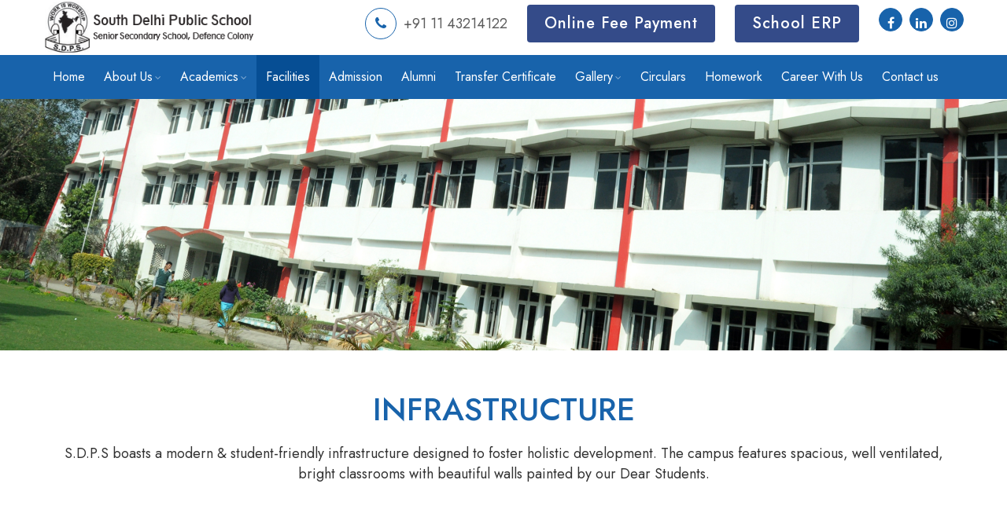

--- FILE ---
content_type: text/html; charset=UTF-8
request_url: http://southdelhipublicschool.com/facilities.php
body_size: 3524
content:
<!DOCTYPE html>
<html lang="Eng">

<head>
	<title>South Delhi Public School, Defence Colony</title>
	<meta charset="utf-8" />
	<meta name="viewport" content="width=device-width, initial-scale=1.0" />
	<link rel="icon" href="image/favicon.png" type="image/png" sizes="16x16">
	<link rel="stylesheet" type="text/css" href="css/vendor.bundle.css">
	<link id="style-css" rel="stylesheet" type="text/css" href="css/style62ea.css?ver=1.2">
	<link href="https://fonts.googleapis.com/css2?family=Jost:ital,wght@0,100..900;1,100..900&display=swap" rel="stylesheet">

    </head>

<body class="site-body style-v1">
	<!-- Header -->
	<header class="site-header header-s2">
		<!-- Navbar -->
		<div class="navbar navbar-primary">
			<div class="container">
				<!-- Logo -->
				<a class="navbar-brand" href="index.php"> <img class="logo" alt="South Delhi Public School" src="image/logo.png"> </a>
				<div class="header-top">
					<ul class="top-contact">
						<li class="t-phone t-phone1"> <em class="fa fa-phone" aria-hidden="true"></em> <span><a href="tel:01143214122">+91 11 43214122</a></span> </li>
					    <li class="quote-btn"><a href="https://www.candoursystems.com/sdpsfee/Payfee.html" target="_blank" class="btn">Online Fee Payment</a></li>
						<li class="quote-btn"><a href="https://schoolerp.co.in/sdps/studentLogin/login.jsp" target="_blank" class="btn">School ERP</a></li>
					</ul>
					<ul class="social social-s2">
						<li><a href="https://www.facebook.com/SDPSDC" target="_blank"><em class="fa fa-facebook" aria-hidden="true"></em></a></li>
						<li><a href="#" target="_blank"><em class="fa fa-linkedin" aria-hidden="true"></em></a></li>
						<li><a href="#" target="_blank"><em class="fa fa-instagram" aria-hidden="true"></em></a></li>
					</ul>
				</div>
				<!-- #end Logo -->
				<div class="navbar-header">
					<button type="button" class="navbar-toggle collapsed" data-toggle="collapse" data-target="#mainnav" aria-expanded="false"> <span class="sr-only">Menu</span> <span class="icon-bar"></span> <span class="icon-bar"></span> <span class="icon-bar"></span> </button>
					<!-- Q-Button for Mobile -->
				</div>
				<!-- MainNav -->
				<nav class="navbar-collapse collapse" id="mainnav">
					<ul class="nav navbar-nav">
						<li><a href="index.php" style="border:none">Home</a></li>
						<li> <a href="#">About Us</a>
							<ul class="dropdown-menu">
								<li><a href="vision.php">Vision</a></li>
								<li><a href="our-founder.php">Our Founder</a></li>
								<li><a href="the-school.php">The School</a></li>
							</ul>
						</li>
						<li> <a href="#">Academics</a>
							<ul class="dropdown-menu">
								<li><a href="curriculum.php">Curriculum</a></li>
								<li><a href="talent-building.php">Talent Building</a></li>
								<li><a href="student-welfare.php">Student Welfare</a></li>
								<li><a href="school-uniform.php">School Uniform</a></li>
								<li><a href="meetings.php">Meetings</a></li>
                                <li><a href="syllabus.php">Syllabus</a></li>
					        	<li><a href="newsletter.php">Newsletter</a></li>
							</ul>
						</li>
                        
                        <li><a href="facilities.php">Facilities</a></li>
                        <li><a href="admission.php">Admission</a></li>
                        <li><a href="https://schoolerp.co.in/sdps/AlumniForm/alumniForm.html" target="_blank">Alumni</a></li>
						<li><a href="tc.php">Transfer Certificate</a></li>
						<li> <a href="#">Gallery</a>
							<ul class="dropdown-menu">
								<li><a href="photo-gallery.php">Photo Gallery</a></li>
								<li><a href="video-gallery.php">Video Gallery</a></li>
							</ul>
						</li>
						<li><a href="circulars.php">Circulars</a></li>
						<li><a href="holidayhomework.php">Homework</a></li>
						<li><a href="https://schoolerp.co.in/sdps/master/VacancyMaster/vacanyForm_mdps.jsp" target="_blank">Career With Us</a></li>
						<li><a href="contactus.php">Contact us</a></li>
					</ul>
				</nav>
			</div>
		</div>
	</header>
<!-- Banner -->
		<div class="banner banner-static">
			<div class="container">
				<div class="content row">
					<div class="imagebg">
						<img src="image/about_bg.jpg" alt="South Delhi Public School">
					</div>

				</div>
			</div>
		</div>
		<!-- End Banner -->
	</header>
    <!-- Content -->
	<div class="section section-content section-pad">
		<div class="container">
			<div class="content row">
					<div class="col-md-12 col-sm-12">
						<h2 class="heading-lg text-center">INFRASTRUCTURE</h2>
						<p class="text-center">S.D.P.S boasts a modern & student-friendly infrastructure designed to foster holistic development. The campus features spacious, well ventilated, bright classrooms with beautiful walls painted by our Dear Students.
<br>
<br>
</p>
<hr>
				</div>
			</div>
		</div>
	</div>
	<!-- End Content -->
	<!-- End Header -->

	<div class="section section-contents section-pad2">
         <div class="container">
            <div class="content row">
                <h2 class="heading-section">School Facilities</h2>
            </div>
         </div>
      </div>

      <!-- Latest News -->
      <div class="section section-news section-pad2" id="art">
         <div class="container">
            <div class="content row">
               <div class="row">
                  <div class="col-md-5 col-sm-6 res-s-bttm">
                     <h1 class="heading-lg">Science Labs</h1>
                     <p>The School has spacious and fully equipped labs for Chemistry, Physics, Biology and Home Science. The students of Classes 6 -12 are given due facilities and practice for conducting necessary practicals. For Primary Classes i.e. Class 1-5, the school has Science Kits. The students of these classes are made familiar with elementary articles of science apparatus in order to create and promote in them the taste for learning science.
</p>
                  </div>
                  <div class="col-md-6 col-md-offset-1 col-sm-6">
                     <img src="image/Science-Labs.jpg" alt="Science Labs">
                  </div>
               </div>
            </div>
         </div>
      </div>
      <!-- End Content -->
      <!-- Content -->
      <div class="section section-content section-pad bg-light" id="library">
         <div class="container">
            <div class="content row">
               <div class="row row-vm">
                  <div class="col-md-6 col-sm-6 res-m-bttm">
                     <img src="image/Book-Stall.jpg" alt="Book Stall">
                  </div>
                  <div class="col-md-5 col-md-offset-1 col-sm-6">
                     <h2 class="heading-lg">Book Stall</h2>
                     <p>For the convenience of the students and guardians, the School has a Book Stall from where all the course books and stationery items are available at prescribed prices. It is ensured that the bookseller sells the latest editions of the prescribed books to the students.
                     </p>
                  </div>
               </div>
            </div>
         </div>
      </div>
      <!-- End Content -->
      <!-- Content -->
      <div class="section section-content section-pad" id="physics">
         <div class="container">
            <div class="content row">
               <div class="row row-vm">
                  <div class="col-md-5 col-sm-6 res-m-bttm">
                     <h2 class="heading-lg">School Canteen</h2>
                     <p>The School has a Canteen for the students. It is ensured that the eatables of the canteen are fresh and are supplied at reasonable rates. The eatables are prepared under hygienic conditions.
                     </p>
                  </div>
                  <div class="col-md-6 col-md-offset-1 col-sm-6">
                     <img src="image/School-Canteen.jpg" alt="School Canteen">
                  </div>
               </div>
            </div>
         </div>
      </div>
      <!-- End Content -->
      <div class="section section-content section-pad bg-light" id="chemistry">
         <div class="container">
            <div class="content row">
               <div class="row row-vm">
                  <div class="col-md-6 col-sm-6 res-m-bttm">
                     <img src="image/Auditorium.jpg" alt="Auditorium">
                  </div>
                  <div class="col-md-5 col-md-offset-1 col-sm-6">
                     <h2 class="heading-lg">Auditorium</h2>
                     <p>Classes for Music and Dance are conducted as part of School Activities. A multi-purpose auditorium is used for presenting cultural shows and other related activities.
                     </p>
                  </div>
               </div>
            </div>
         </div>
      </div>
      <!-- End Content -->
      <!-- Content -->
      <div class="section section-content section-pad" id="biology">
         <div class="container">
            <div class="content row">
               <div class="row row-vm">
                  <div class="col-md-5 col-sm-6 res-m-bttm">
                     <h2 class="heading-lg">Transport</h2>
                     <p>The School has a fleet of buses & provides transport facilities but offers no guarantee that a seat in the school bus will be offered, when the buses are Full to capacity/do not play in the area of your residence. It will be the responsibility of the parent / guardians to drop / collect the children from the specified bus stop. Transport once provided will not be discontinued during the academic Session.</p>
                  </div>
                  <div class="col-md-6 col-md-offset-1 col-sm-6">
                     <img src="image/biology.jpg" alt="BIOLOGY LAB">
                  </div>
               </div>
            </div>
         </div>
      </div>
      <!-- End Content -->
   
    

 <!-- Footer Widget-->
	<div class="footer-widget section-pad-sm">
		<div class="container">
			<div class="row">
				<div class="widget-row row">
					<div class="footer-col col-md-4 col-sm-6 res-m-bttm">
						<div class="wgs wgs-footer wgs-text">
							<div class="wgs-content">
								<h5 class="wgs-title">About Us</h5>
								<p>South Delhi Public School inculcates important traits like Obedience, Sincerity & Loyalty among both students & teachers. The school provides the necessary means and requisite ambience so that the students gain a cosmopolitan outlook of life.</p>
							</div>
						</div>
						<!-- End Widget -->
					</div>
					<div class="footer-col col-md-2 col-sm-6 col-md-offset-1 res-m-bttm">
						<!-- Each Widget -->
						<div class="wgs wgs-footer wgs-menu">
							<h5 class="wgs-title">Academics</h5>
							<div class="wgs-content">
								<ul class="menu">
									<li><a href="talent-building.php">Talent Building</a></li>
									<li><a href="student-welfare.php">Student Welfare</a></li>
									<li><a href="school-uniform.php">School Uniform</a></li>
									<li><a href="meetings.php">Meetings</a></li>
								</ul>
							</div>
						</div>
						<!-- End Widget -->
					</div>
					<div class="footer-col col-md-2 col-sm-6 res-m-bttm">
						<!-- Each Widget -->
						<div class="wgs wgs-footer wgs-menu">
							<h5 class="wgs-title">Useful Link</h5>
							<div class="wgs-content">
								<ul class="menu">
									<li><a href="school-schedule.php">School Schedule</a></li>
									<li><a href="pdf/Bus Routes.pdf" target="_blank">Bus Routes</a></li>
									<li><a href="public-mandatory-disclosure.php">Public Mandatory Disclosure</a></li>
								</ul>
							</div>
						</div>
						<!-- End Widget -->
					</div>
					<div class="footer-col col-md-3 col-sm-6">
						<!-- Each Widget -->
						<div class="wgs wgs-footer">
							<h5 class="wgs-title">Get In Touch</h5>
							<div class="wgs-content">
								<p>D-Block, Defence Colony,
									<br> New Delhi 110024</p>
								<p><span>Phone</span>: +91 11 43214122</p>
								<p><span>Email</span>: sdpschooldefcol@gmail.com</p>
								<ul class="social">
								    <li><a href="https://www.facebook.com/SDPSDC" target="_blank"><em class="fa fa-facebook" aria-hidden="true"></em></a></li>
									<li><a href="#"><em class="fa fa-twitter" aria-hidden="true"></em></a></li>
									<li><a href="#"><em class="fa fa-linkedin" aria-hidden="true"></em></a></li>
								</ul>
							</div>
						</div>
						<!-- End Widget -->
					</div>
				</div>
				<!-- Widget Row -->
			</div>
		</div>
	</div>
	<!-- End Footer Widget -->
	<!-- Copyright -->
	<div class="copyright">
		<div class="container">
			<div class="row">
				<div class="site-copy col-sm-7">
					<p>Copyright 2023 South Delhi Public School.</p>
				</div>
				<div class="site-by col-sm-5 al-right">
					<p>Website Designed and Developed By <a href="https://candoursystems.com/" target="_blank">Candour Systems Pvt Ltd.</a></p>
				</div>
			</div>
		</div>
	</div>
	<!-- End Copyright -->
	<!-- Rreload Image for Slider -->
	<div class="preload hide"> <img alt="" src="image/slider-energy-a.jpg"> <img alt="" src="image/slider-energy-b.jpg"> </div>
	<!-- JavaScript Bundle -->
	<script src="js/jquery.bundle.js"></script>
	<!-- Theme Script init() -->
	<script src="js/script.js"></script>
	<!-- End script -->
</body>

</html>

--- FILE ---
content_type: text/css
request_url: http://southdelhipublicschool.com/css/style62ea.css?ver=1.2
body_size: 23538
content:

body {
 font-family: "Jost", sans-serif;
 color:#333333;
 font-size:18px;
 line-height:1.45;
 font-weight:400
}
html,
body {
 overflow-x:hidden
}
h1,
h2,
h3,
h4,
h5,
h6 {
 font-family: "Jost", sans-serif;
 line-height:1.25;
 font-weight:500
}
h1.color-secondary,
h2.color-secondary,
h3.color-secondary,
h4.color-secondary,
h5.color-secondary,
h6.color-secondary {
 color:#ED4B41
}
h1.color-primary,
h2.color-primary,
h3.color-primary,
h4.color-primary,
h5.color-primary,
h6.color-primary {
 color:#1863AB
}
h1.color-default,
h2.color-default,
h3.color-default,
h4.color-default,
h5.color-default,
h6.color-default {
 color:#6e7889
}
h1.color-dark,
h2.color-dark,
h3.color-dark,
h4.color-dark,
h5.color-dark,
h6.color-dark {
 color:#414650
}
h1,
.h1,
.heading-lg,
.heading-lg-lead {
 font-size:2.25em;
 color:#1863AB
}
h2,
.h2 {
 font-size:1.275em;
 color:#1863AB
}
h3,
.h3,
h4,
.h4,
.heading-md,
.heading-md-lead {
 font-size:1.45em;
 font-weight:600;
 color:#353a42
}
h4,
.h4 {
 font-size:1.25em;
 color:#353a42
}
h5,
.h5 {
 font-size:1.125em;
 font-weight:700;
 color:#353a42
}
h6,
.h6,
.heading-sm,
.heading-sm-lead {
 font-size:.875em;
 color:#353a42;
 font-weight:700
}
ul,
ol {
 padding:0px;
 margin:0px
}
ul li,
ol li {
 list-style:none
}
h1,
h2,
h3,
h4,
h5,
h6,
p,
ul,
ol,
table {
 margin:0 0 18px
}
h1:last-child,
h2:last-child,
h3:last-child,
h4:last-child,
h5:last-child,
h6:last-child,
p:last-child,
ul:last-child,
ol:last-child,
table:last-child {
 margin-bottom:0
}
.heading-section {
 font-size:1.875em
}
.heading-section.heading-sm {
 font-size:1.375em
}
.heading-lead {
 font-size:2.25em
}
.heading-lead.heading-sm {
 font-size:1.5em
}
.heading-section,
.heading-lead {
 margin-bottom:30px
}
.alumnai_h {
	padding:5px 0 0 0;
	margin:0
}

.heading-section:last-child,
.heading-lead:last-child {
 margin-bottom:0
}
.heading-section:not(.with-line)+h3,
.heading-section:not(.with-line)+h4,
.heading-section:not(.with-line)+h5,
.heading-lead:not(.with-line)+h3,
.heading-lead:not(.with-line)+h4,
.heading-lead:not(.with-line)+h5 {
 margin-top:-20px
}
.heading-section.with-line,
.heading-lead.with-line {
 padding-bottom:15px
}
.heading-section.with-line::after,
.heading-lead.with-line::after {
 display:block
}
.gallery-item h3{
 color:#444444;
 font-weight:500;
 font-size:18px;
 padding:0 0 0 0
}

.heading-section {
 text-transform:uppercase;
 color:#1863AB;
 font-weight:500;
 font-weight:36px
}
.heading-section.color-secondary {
 color:#ED4B41
}
.heading-section.color-primary {
 color:#1863AB
}
.heading-section.color-default {
 color:#b4b9c3
}
.heading-section.color-dark {
 color:#414650
}
.heading-sm-lead,
.heading-md-lead,
.heading-lg-lead {
 letter-spacing:4px;
 font-weight:300;
 font-family: "Jost", sans-serif;
 text-transform:uppercase
}
.heading-sm-lead+h1,
.heading-sm-lead+h2,
.heading-sm-lead+h3,
.heading-sm-lead+h4,
.heading-sm-lead+h5,
.heading-sm-lead+h4,
.heading-md-lead+h1,
.heading-md-lead+h2,
.heading-md-lead+h3,
.heading-md-lead+h4,
.heading-md-lead+h5,
.heading-md-lead+h4,
.heading-lg-lead+h1,
.heading-lg-lead+h2,
.heading-lg-lead+h3,
.heading-lg-lead+h4,
.heading-lg-lead+h5,
.heading-lg-lead+h4 {
 margin-top:-5px
}
.heading-sm-lead,
.heading-md-lead {
 color:#353a42
}
marquee p {
 margin:0 0 15px 0; border-bottom:1px solid #999; padding-bottom:10px; color:#FFF
}
.heading-sm-lead.color-primary,
.heading-md-lead.color-primary {
 color:#1863AB
}
.heading-sm-lead.color-secondary,
.heading-md-lead.color-secondary {
 color:#ED4B41
}
.with-line {
 position:relative;
 padding-bottom:15px
}
.with-line::after {
 content:"";
 position:absolute;
 bottom:0;
 display:block;
 width:60px;
 height:2px;
 margin:15px 0 0;
 background-color:#1863AB
}
.light .with-line::after,
.box-s3 .with-line::after,
.box-s4 .with-line::after {
 background-color:#fff
}
.with-line.al-center::after,
.with-line.center::after {
 left:50%;
 margin-left:-30px
}

.with-line.al-right::after {
 right:0
}
.light,
.box-s3,
.box-s4,
.light h1,
.box-s3 h1,
.box-s4 h1,
.light h2,
.box-s3 h2,
.box-s4 h2,
.light h3,
.box-s3 h3,
.box-s4 h3,
.light h4,
.box-s3 h4,
.box-s4 h4,
.light h5,
.box-s3 h5,
.box-s4 h5,
.light h6,
.box-s3 h6,
.box-s4 h6 {
 color:#fff
}
blockquote {
 margin:30px 0;
 color:#888
}
blockquote:first-child {
 margin-top:0
}
blockquote:last-child {
 margin-bottom:0
}
blockquote p:last-child strong {
 color:#1863AB
}
p+h1,
p+h2,
p+h3,
p+h4,
p+h5,
p+h4,
ul+h1,
ul+h2,
ul+h3,
ul+h4,
ul+h5,
ul+h4,
ol+h1,
ol+h2,
ol+h3,
ol+h4,
ol+h5,
ol+h4,
table+h1,
table+h2,
table+h3,
table+h4,
table+h5,
table+h4 {
 margin-top:35px
}
a {
 outline:0;
 transition:all 0.5s;
 color:#1863AB
}
a:link,
a:visited {
 text-decoration:none
}
a:hover,
a:focus,
a:active {
 outline:0;
 color:#ED4B41
}
img {
 outline:0;
 border:0 none;
 max-width:100%;
 height:auto;
 vertical-align:top;
 -ms-border-radius:6px;
 border-radius:6px
}
img+h2,
img h3,
img h4 {
 margin-top:15px
}
img.alignright {
 padding:0;
 float:right;
 margin:5px 0 10px 30px
}
img.alignleft {
 padding:0;
 float:left;
 margin:5px 30px 10px 0
}

img.aligncenter {
 float:none;
 display:block;
 margin:5px auto 15px
}
img.aligncenter:first-child {
 margin-top:0
}
img.aligncenter:last-child {
 margin-bottom:0
}
hr,
.hr {
 margin:35px 0
}
hr:first-child,
.hr:first-child {
 margin-top:0
}
hr:last-child,
.hr:last-child {
 margin-bottom:0
}
input:focus {
 border-color:#66afe9;
 outline:0;
 box-shadow:0 0 0 transparent
}
.al-center,
.center {
 text-align:center
}
.al-center .with-line:after,
.center .with-line:after {
 left:50%;
 margin-left:-35px
}
.al-right {
 text-align:right
}
.al-right .with-line:after {
 right:0
}
.al-left {
 text-align:left
}
.ucap {
 text-transform:uppercase
}
#preloader {
 position:fixed;
 top:0;
 left:0;
 right:0;
 bottom:0;
 background-color:#fff;
 z-index:10000
}
#status {
 width:100px;
 height:100px;
 position:absolute;
 left:50%;
 top:50%;
 background-image:url(../image/loading.gif);
 background-repeat:no-repeat;
 background-position:center;
 background-size:38px auto;
 margin:-50px 0 0 -50px
}
#gmap {
 display:block;
 width:100%;
 height:400px;
 pointer-events:none;
 background:#58B
}
.section-pad {
 padding-top:50px;
 padding-bottom:90px
}
.section-pad-sm {
 padding-top:45px;
 padding-bottom:45px
}
.section-pad-md {
 padding-top:67.5px;
 padding-bottom:67.5px
}
.section-pad-lg {
 padding-top:135px;
 padding-bottom:135px
}
.section-pad.nopd {
 padding-top:0;
 padding-bottom:0
}
.pad-0,
.nopd {
 padding:0px
}
.npl {
 padding-left:0px
}
.npr {
 padding-right:0px
}
.space-top {
 margin-top:20px
}
.space-top-sm {
 margin-top:15px
}
.space-top-md {
 margin-top:30px
}
.space-bottom {
 margin-bottom:20px
}
.space-bottom-sm {
 margin-bottom:15px
}
.space-bottom-md {
 margin-bottom:30px
}
.nomg {
 margin-top:0;
 margin-bottom:0
}
.wide-lg {
 max-width:1170px;
 margin:0 auto
}
.wide-md {
 max-width:970px;
 margin:0 auto
}
.wide-sm {
 max-width:870px;
 margin:0 auto
}
.wide-xs {
 max-width:570px;
 margin:0 auto
}
.row-vm {
 align-items:center;
 display:flex
}
.container-fluid>.row>.row {
 margin-left:0;
 margin-right:0
}
.col-list .row+.row {
 margin-top:30px
}
.row-column:not(:first-child) {
 margin-top:60px
}
.row-column-md:not(:first-child) {
 margin-top:45px
}
.row-column-sm:not(:first-child) {
 margin-top:30px
}
div[class*="row-column"].mgfix {
 margin-top:-45px
}
div[class*="row-column"].mgauto {
 margin-top:0
}
div[class*="row-column"].mgtop {
 margin-top:60px
}
div[class*="row-column"].mgtop-md {
 margin-top:45px
}
div[class*="row-column"].mgtop-sm {
 margin-top:30px
}
div[class*="wide-"]+div[class*="row-column"]:not([class*="mg"]):not([class*="mt-"]) {
 margin-top:60px
}
.clear {
 clear:both;
 display:block;
 height:0;
 width:100%
}
.clear-left {
 clear:left
}
.clear-right {
 clear:right
}
.first[class*="col-"] {
 clear:left
}
.nomg[class*="wide-"] {
 margin:0
}
.img-shadow {
 box-shadow:0 2px 26px 0 rgba(0,0,0,0.16)
}
.round {
 -ms-border-radius:6px;
 border-radius:6px
}
.round-md {
 -ms-border-radius:8px;
 border-radius:8px
}
.round-lg {
 -ms-border-radius:35px;
 border-radius:35px
}
.circle {
 -ms-border-radius:50%;
 border-radius:50%
}
.imagebg {
 background-repeat:no-repeat;
 background-position:50% 50%;
 background-size:cover;
 opacity:0
}
.imagebg img {
 display:none
}
.imagebg.bgloaded {
 opacity:1
}
.has-bg,
.fixed-bg {
 background-repeat:no-repeat;
 background-position:50% 50%;
 background-size:cover
}
.has-bg {
 position:relative
}
.has-bg:after {
 position:absolute;
 top:0;
 left:0;
 right:0;
 bottom:0;
 content:"";
 background-color:#000;
 opacity:.6;
 z-index:0
}
.has-bg.bg-primary:after,
.has-bg.box-s3:after {
 background-color:#1863AB
}
.has-bg.bg-secondary:after,
.has-bg.box-s4:after {
 background-color:#ED4B41
}
.has-bg.bg-light:after,
.has-bg.box-s2:after {
 background-color:#f8f8f8
}
.has-bg .container {
 position:relative;
 z-index:1
}
.has-bg.dark-filter:after {
 opacity:.75
}
.has-bg.darker-filter:after {
 opacity:.9
}
.has-bg.light-filter:after {
 opacity:.25
}
.has-bg.lighter-filter:after {
 opacity:.15
}
.has-bg.no-filter:after {
 opacity:0.01
}
.fixed-bg {
 background-attachment:fixed
}
.has-bg .container,
.has-bg-image .container {
 position:relative;
 z-index:3
}
.has-bg-image {
 position:relative
}
.bg-image-loaded {
 opacity:1
}
.section-bg {
 position:absolute;
 height:100%;
 right:0;
 top:0;
 left:0;
 z-index:0;
 overflow:hidden;
 transition:opacity .4s
}
.section-bg [class*="olayer-"] {
 transform:scale(1.01)
}
.image-on-left .imagebg,
.image-on-right .imagebg {
 width:50%
}
.image-on-left .imagebg {
 right:50%
}
.image-on-right .imagebg {
 left:50%
}
.image-slice .imagebg {
 width:40%;
 left:0
}
.image-slice .imagebg+.imagebg {
 width:60%;
 left:40%
}
.image-slice .section-bg:not(.section-bg-r):after {
 content:"";
 background:#1863AB;
 position:absolute;
 left:0;
 bottom:0;
 top:0;
 opacity:.9;
 width:100%
}
.image-slice .section-bg.section-bg-alt:not(.section-bg-r):after {
 background:#ED4B41
}
.error-page {
 background:url("../image/bg-404.jpg") no-repeat 50% 0;
 background-size:cover;
 min-height:700px;
 padding-top:200px;
 padding-bottom:350px;
 text-align:center
}
.error-page h1 {
 font-size:150px;
 color:#1863AB
}
.error-page p {
 font-size:24px;
 font-weight:300;
 color:#fff
}
.error-page p+p {
 font-size:16px;
 font-weight:400;
 margin-top:10px
}
.error-page p+p a {
 color:#1863AB;
 box-shadow:0 1px 0 #1863AB
}
.error-page p+p a:hover {
 box-shadow:none
}
.btn {
 font-family: "Jost", sans-serif;
 font-size:12px;
 line-height:1.4;
 font-weight:700;
 padding:12px 24px;
 text-align:center;
 text-transform:uppercase;
 letter-spacing:1px;
 color:#fff;
 border:2px solid #1863AB;
 background-color:#1863AB;
 box-sizing:border-box;
 transition:all 0.4s;
 -ms-border-radius:4px;
 border-radius:4px
}
.btn:hover,
.btn:focus {
 background-color:#ED4B41;
 border-color:#ED4B41;
 color:#fff
}
.btn.btn-alt {
 background:#ED4B41;
 border-color:#ED4B41
}
.btn.btn-alt:hover,
.btn.btn-alt:focus {
 background:#1863AB;
 border-color:#1863AB
}
.btn.btn-outline {
 color:#1863AB;
 background-color:transparent
}
.btn.btn-outline:hover,
.btn.btn-outline:focus {
 color:#fff;
 background:#1863AB;
 border-color:#1863AB
}
.btn.btn-outline.btn-alt {
 color:#ED4B41
}
.btn.btn-outline.btn-alt:hover,
.btn.btn-outline.btn-alt:focus {
 color:#fff;
 background:#ED4B41;
 border-color:#ED4B41
}
.btn.btn-outline.btn-light {
 color:#fff;
 border-color:#fff
}
.btn.btn-outline.btn-light:hover,
.btn.btn-outline.btn-light:focus {
 background:#1863AB;
 border-color:#1863AB
}
.btn.btn-outline.btn-light.btn-alt:hover,
.btn.btn-outline.btn-light.btn-alt:focus {
 background:#ED4B41;
 border-color:#ED4B41
}
.btn.btn-light:not(.btn-outline) {
 color:#1863AB;
 border-color:#fff;
 background-color:#fff
}
.btn.btn-light:not(.btn-outline):hover,
.btn.btn-light:not(.btn-outline):focus {
 color:#fff;
 background:#1863AB;
 border-color:#1863AB
}
.btn.btn-light:not(.btn-outline).btn-alt {
 color:#ED4B41
}
.btn.btn-light:not(.btn-outline).btn-alt:hover,
.btn.btn-light:not(.btn-outline).btn-alt:focus {
 color:#fff;
 background:#ED4B41;
 border-color:#ED4B41
}
.btn.btn-center {
 margin:0 auto;
 width:auto;
 min-width:160px
}
.btn.btn-lg {
 padding:16px 35px;
 font-size:16px;
 -ms-border-radius:4px;
 border-radius:4px
}
.btn.btn-md {
 padding:8px 20px
}
.btn.btn-sm {
 padding:3px 12px 4px;
 font-weight:400
}
.btn.round {
 -ms-border-radius:60px;
 border-radius:60px
}
.btn.btn-mw {
 min-width:190px
}
.table-responsive {
 margin-bottom:30px
}
.table-responsive:last-child,
.table-responsive .table {
 margin-bottom:0
}
.table>tbody>tr>td,
.table>tbody>tr>th,
.table>tfoot>tr>td,
.table>tfoot>tr>th,
.table>thead>tr>td,
.table>thead>tr>th {
 border-color:#ececec
}
.table.bdr-top,
.table.bdr-bottom {
 border-color:#ececec
}
.form-control {
 -webkit-box-shadow:none;
 -moz-box-shadow:none;
 box-shadow:none
}
.form-control:focus {
 -webkit-box-shadow:0 0 8px rgba(0,0,0,0.1);
 -moz-box-shadow:0 0 8px rgba(0,0,0,0.1);
 box-shadow:0 0 8px rgba(0,0,0,0.1)
}
.form-control.error {
 border-color:#FF4346 !important
}
form label.error {
 display:none !important
}
.form-results {
 display:none;
 font-size:12px;
 margin:15px 0
}
.form-results:first-child {
 margin-top:0
}
.form-results:last-child {
 margin-bottom:0
}
.gaps {
 clear:both;
 height:20px;
 display:block;
 margin:0
}
.gaps.size-lg {
 height:60px
}
.gaps.size-md {
 height:30px
}
.gaps.size-sm {
 height:15px
}
.gaps.size-2x {
 height:40px
}
.gaps.size-3x {
 height:60px
}
.gaps.size-xs {
 height:10px
}
.gaps.size-sep {
 height:45px
}
.gaps.size-section {
 height:90px
}
.section-pad-lg .gaps.size-section {
 height:135px
}
.pd-x1 {
 padding:10px
}
.pd-x2 {
 padding:20px
}
.pd-x3 {
 padding:30px
}
.pd-x4 {
 padding:40px
}
.pd-x5 {
 padding:50px
}
.mg-x1 {
 margin:10px
}
.mg-x2 {
 margin:20px
}
.mg-x3 {
 margin:30px
}
.mg-x4 {
 margin:40px
}
.mg-x5 {
 margin:50px
}
.mt-x1 {
 margin-top:10px
}
.mt-x2 {
 margin-top:20px
}
.mt-x3 {
 margin-top:30px
}
.mt-x4 {
 margin-top:40px
}
.mt-x5 {
 margin-top:50px
}
.mb-x1 {
 margin-bottom:10px
}
.mb-x2 {
 margin-bottom:20px
}
.mb-x3 {
 margin-bottom:30px
}
.mb-x4 {
 margin-bottom:40px
}
.mb-x5 {
 margin-bottom:50px
}
.color-primary {
 color:#1863AB
}
.color-default {
 color:#6e7889
}
.color-dark {
 color:#414650
}
.color-heading {
 color:#1863AB
}
.color-secondary {
 color:#ED4B41
}
.color-alternet {
 color:#064E94
}
.bg-light,
.box-s2 {
 background:#344b89; 
 padding:50px 20px 50px 20px
}
.bg-white,
.box-s1 {
 background:#fff
}
.bg-dark {
 background:#121112
}
.bg-grey {
 background:#efefef
}
.bg-primary,
.box-s3 {
 background:#1863AB
}
.bg-secondary,
.box-s4 {
 background:#ED4B41
}
.bg-alternet {
 background:#064E94
}
.bg-light-primary {
 background-color:rgba(24,99,171,0.1)
}
.bg-light-secondary {
 background-color:rgba(237,75,65,0.1)
}
.bg-light-alternet {
 background-color:rgba(6,78,148,0.1)
}
.bdr {
 border:1px solid rgba(0,0,0,0.04)
}
.bdr-y {
 border-top:1px solid rgba(0,0,0,0.04);
 border-bottom:1px solid rgba(0,0,0,0.04)
}
.bdr-x {
 border-left:1px solid rgba(0,0,0,0.04);
 border-right:1px solid rgba(0,0,0,0.04)
}
.bdr-top {
 border-top:1px solid rgba(0,0,0,0.04)
}
.bdr-bottom {
 border-bottom:1px solid rgba(0,0,0,0.04)
}
.bdr-none {
 border-color:transparent
}
.social {
 margin:0;
 padding:0;
 list-style:none
}
.social li {
 display:inline-block;
 margin-left:15px
}
.social li:first-child {
 margin-left:0
}
.preload {
 display:none
}
.navbar-toggle {
 margin-right:0px
}
.carousel-control {
 visibility:hidden;
 -webkit-transition:opacity 1s ease-out;
 -moz-transition:opacity 1s ease-out;
 -o-transition:opacity 1s ease-out;
 transition:opacity 1s ease-out;
 opacity:0;
 width:60px
}
.carousel-control.left,
.carousel-control.right {
 background-image:none;
 filter:none
}
.carousel-control .glyphicon-chevron-left,
.carousel-control .glyphicon-chevron-right {
 width:60px;
 height:60px;
 padding-top:10px;
 -ms-border-radius:50px;
 border-radius:50px;
 font-family:'FontAwesome';
 text-shadow:none;
 font-size:48px
}
.carousel-control .glyphicon-chevron-left:hover,
.carousel-control .glyphicon-chevron-right:hover {
 background:transparent
}
.carousel-control .glyphicon-chevron-left {
 left:10%
}
.carousel-control .glyphicon-chevron-left:before {
 content:'\f104'
}
.carousel-control .glyphicon-chevron-right {
 right:10%
}
.carousel-control .glyphicon-chevron-right:before {
 content:'\f105'
}
.video-box {
 position:relative;
 margin-top:40px;
 padding-top:56%
}
.video-box iframe {
 border:1px solid #fbfbfb;
 -ms-border-radius:0px;
 border-radius:0px;
 position:absolute;
 top:0;
 width:100%;
 height:100%;
 left:0
}
.video-box.view-lg {
 padding-top:60%
}
.video-box:first-child {
 margin-top:0
}
.panel-group .panel {
 border-radius:0;
 box-shadow:none;
 border-bottom:1px solid #eee;
 border:none
}
.panel-default>.panel-heading {
 padding:0;
 border-radius:0;
 color:#212121;
 background-color:#fff;
 border:0px
}
.panel-title {
 font-size:20px
}
.panel-title>a {
 display:block;
 padding:15px;
 text-decoration:none
}
.more-less {
 float:right;
 color:#212121
}
.panel-default>.panel-heading+.panel-collapse>.panel-body {
 border-top-color:#EEEEEE
}
@keyframes fadeInLeft {
 from {
  opacity:0;
  transform:translate3d(-50px, 0, 0)
 }
 to {
  opacity:1;
  transform:none
 }
}
@keyframes fadeInRight {
 from {
  opacity:0;
  transform:translate3d(50px, 0, 0)
 }
 to {
  opacity:1;
  transform:none
 }
}
@keyframes fadeInUp {
 from {
  opacity:0;
  transform:translate3d(0, 50px, 0)
 }
 to {
  opacity:1;
  transform:none
 }
}
.content-section {
 margin-top:60px
}
.content-section:first-child {
 margin-top:0px
}
.content .list-style li {
 position:relative;
 padding-left:18px;
 margin-left:0;
 margin-bottom:12px
}
.content .list-style li:last-child {
 margin-bottom:0
}
.content .list-style li:before {
 font-family:'FontAwesome';
 content:'\f105';
 color:#1863AB;
 position:absolute;
 left:1px;
 top:4px;
 font-size:16px;
 line-height:18px
}
.light .content .list-style li:before,
.box-s3 .content .list-style li:before,
.box-s4 .content .list-style li:before,
.call-action:not(.dark) .content .list-style li:before {
 color:#fff
}
.content .list-style.dots li:before {
 content:'\f111';
 font-size:8px;
 top:5px
}
.content .list-style.quad li:before {
 content:'\f0c8';
 font-size:8px;
 top:5px
}
.content .list-style.tick li {
 padding-left:26px
}
.content .list-style.tick li:before {
 content:'\f00c';
 font-size:16px;
 top:4px
}
.content .list-style.list-sitemap li {
 margin-bottom:10px;
 font-weight:600
}
.content .list-style.list-sitemap li:last-child {
 margin-bottom:0
}
.content .list-style.list-sitemap li ul {
 margin-top:5px
}
.content .list-style.list-sitemap li ul li {
 margin-top:3px;
 font-weight:400
}
.content ol {
 margin-left:50px
}
.content ol li {
 list-style:decimal;
 list-style:decimal-leading-zero;
 padding-left:5px;
 margin-bottom:8px
}
.content ol li:last-child {
 margin-bottom:0
}
.tab-custom .nav-tabs {
 background:#ececec;
 border-bottom:none;
 display:table;
 width:100%
}
.tab-custom .nav-tabs li {
 display:table-cell;
 float:none
}
.tab-custom .nav-tabs li:last-child a {
 border-right-color:#ececec
}
.tab-custom .nav-tabs li>a {
 border:1px solid #ececec;
 border-right-color:#f5f5f5;
 text-align:center;
 border-radius:0px;
 padding:15px 2px;
 margin:0px;
 font-size:16px;
 color:#383838;
 line-height:24px
}
.tab-custom .nav-tabs li>a img {
 height:60px;
 width:auto;
 margin-top:-5px
}
.tab-custom .nav-tabs li.active>a,
.tab-custom .nav-tabs li.active>a:hover,
.tab-custom .nav-tabs li.active>a:focus {
 background:#f5f5f5;
 border-color:#f5f5f5
}
.tab-custom .tab-content {
 background:#f5f5f5;
 padding:30px 20px 25px 20px
}
.tab-custom .tab-content h4 {
 color:#1863AB;
 font-weight:700;
 font-size:18px;
 margin-bottom:15px
}
.tab-custom .tab-content a {
 padding:8px 16px;
 margin-top:25px
}
.tab-custom.tab-simple .nav-tabs {
 background:none
}
.tab-custom.tab-simple .nav-tabs li {
 display:inline-block
}
.tab-custom.tab-simple .nav-tabs li>a {
 padding:12px 15px;
 border:1px solid #ececec;
 background-color:#ececec
}
.tab-custom.tab-simple .nav-tabs li.active>a {
 background-color:#fff;
 border-bottom-color:#fff
}
.tab-custom.tab-simple .tab-content {
 background:none;
 border:1px solid #ececec
}
.accordion .panel {
 border-bottom:1px solid rgba(0,0,0,0.1)
}
.accordion .panel:last-child {
 border-bottom:0 none
}
.accordion .panel+.panel {
 margin-top:0
}
.accordion .panel-title {
 position:relative;
 font-size:1.125em;
 font-family: "Jost", sans-serif;
 font-weight:400
}
.accordion .panel-title a {
 color:#1863AB;
 padding:16px 30px 17px 0
}
.accordion .panel-title a .plus-minus {
 opacity:0.4
}
.accordion .panel-title a.collapsed {
 color:#6e7889
}
.accordion .panel-title a.collapsed:hover {
 opacity:0.7
}
.accordion .panel-title a.collapsed:hover .plus-minus {
 opacity:0.4
}
.accordion .panel-title a.collapsed .plus-minus {
 opacity:0.7
}
.accordion .panel-title a.collapsed .plus-minus span:before {
 transform:rotate(-180deg)
}
.accordion .panel-title a.collapsed .plus-minus span:after {
 transform:rotate(0deg)
}
.accordion .panel-title a:hover {
 opacity:1
}
.accordion .panel-title a:hover .plus-minus {
 opacity:1
}
.accordion .panel-body {
 padding-right:0;
 padding-left:0;
 padding-bottom:30px
}
.accordion .plus-minus {
 opacity:0.8;
 cursor:pointer;
 transition:opacity 350ms;
 display:block;
 position:absolute;
 right:0;
 top:50%;
 height:18px;
 width:18px;
 margin-top:-9px
}
.accordion .plus-minus span {
 position:relative;
 height:100%;
 display:block
}
.accordion .plus-minus span:before,
.accordion .plus-minus span:after {
 content:"";
 position:absolute;
 background:#666;
 transition:transform 100ms
}
.accordion .plus-minus span:before {
 height:2px;
 width:100%;
 left:0;
 top:50%;
 margin-top:-1px;
 transform:rotate(180deg)
}
.accordion .plus-minus span:after {
 height:100%;
 width:2px;
 top:0;
 left:50%;
 margin-left:-1px;
 transform:rotate(90deg)
}
.accordion .plus-minus:hover {
 opacity:0.3
}
.accordion.filled .panel:last-child {
 border-bottom:0
}
.accordion.filled .panel-title {
 background-color:#f5f5f5
}
.accordion.filled .panel-title a {
 background:#ececec;
 padding-left:20px;
 color:#1863AB
}
.accordion.filled .panel-title a.collapsed {
 background-color:transparent;
 color:#6e7889
}
.accordion.filled .panel-title a.collapsed:hover {
 opacity:0.7
}
.accordion.filled .panel-body {
 padding-right:20px;
 padding-left:20px;
 padding-bottom:20px
}
.accordion.filled .plus-minus {
 right:20px
}
.panel-group:last-child {
 margin-bottom:0
}
.carousel {
 height:100%
}
.carousel .stky-banner {
 position:absolute;
 top:0
}
.carousel .carousel-inner,
.carousel .item,
.carousel .active {
 height:100%
}
.position {
 position:static
}
.img-wrapper {
 position:absolute;
 bottom:0px;
 max-width:520px
}
.contact-list {
 margin-top:30px
}
.contact-list:first-child {
 margin-top:0
}
.contact-list li {
 margin-bottom:20px;
 padding-bottom:0
}
.contact-list li:last-child {
 margin-bottom:0px
}
.contact-list li .fa {
 color:#1863AB;
 font-size:24px;
 display:block;
 width:30px;
 float:left
}
.contact-list li span {
 margin-left:40px;
 display:block;
 line-height:1.4
}
.icon-box {
 width:48px;
 height:48px;
 display:inline-block;
 vertical-align:middle;
 color:#1863AB;
 transition:all 0.4s;
 text-align:center;
 font-size:1.25em;
 line-height:46px;
 margin:2px 0;
 border:1px solid transparent;
 position:relative
}
.light .icon-box,
.box-s3 .icon-box,
.box-s4 .icon-box {
 color:#fff
}
.icon-box.left {
 text-align:left
}
.icon-box.size-md {
 width:60px;
 height:60px;
 font-size:1.75em;
 line-height:58px
}
.icon-box.size-sm {
 width:24px;
 height:24px;
 font-size:14px;
 line-height:22px
}
.icon-box.size-sm span.icon {
 transform:scale(0.5) translate(-14px, -6px)
}
.icon-box.size-lg {
 width:90px;
 height:90px;
 font-size:2.5em;
 line-height:88px
}
.icon-box.size-lg.sqaure,
.icon-box.size-lg.round,
.icon-box.size-lg.circle {
 border-width:2px
}
.icon-box.size-xl {
 width:120px;
 height:120px;
 font-size:3em;
 line-height:118px
}
.icon-box.size-xl.sqaure,
.icon-box.size-xl.round,
.icon-box.size-xl.circle {
 border-width:2px
}
.icon-box.sqaure,
.icon-box.round,
.icon-box.circle {
 border-color:#1863AB
}
.light .icon-box.sqaure,
.box-s3 .icon-box.sqaure,
.box-s4 .icon-box.sqaure,
.light .icon-box.round,
.box-s3 .icon-box.round,
.box-s4 .icon-box.round,
.light .icon-box.circle,
.box-s3 .icon-box.circle,
.box-s4 .icon-box.circle {
 border-color:#fff
}
.icon-box.round {
 -ms-border-radius:6px;
 border-radius:6px
}
.icon-box.circle {
 -ms-border-radius:50%;
 border-radius:50%
}
.icon-box.icon-bg {
 background-color:#1863AB;
 color:#fff
}
.icon-box.icon-bg-alt {
 background-color:#ED4B41;
 color:#fff
}
.icon-box.light,
.icon-box.box-s3,
.icon-box.box-s4 {
 color:#fff
}
.icon-box.light.sqaure,
.icon-box.sqaure.box-s3,
.icon-box.sqaure.box-s4,
.icon-box.light.round,
.icon-box.round.box-s3,
.icon-box.round.box-s4,
.icon-box.light.circle,
.icon-box.circle.box-s3,
.icon-box.circle.box-s4 {
 border-color:#fff
}
.icon-box.light.icon-bg,
.icon-box.icon-bg.box-s3,
.icon-box.icon-bg.box-s4 {
 background-color:#fff;
 color:#1863AB
}
.icon-box+h4,
.icon-box+h3 {
 margin-top:20px
}
.icon-box span.icon {
 vertical-align:middle;
 margin-top:-5px
}
.icon-box.style-s1,
.icon-box.style-s2 {
 -ms-border-radius:50%;
 border-radius:50%;
 background-color:#1863AB;
 color:#fff
}
.icon-box.style-s2 {
 background-color:#ED4B41
}
.icon-box.style-s2.sqaure,
.icon-box.style-s2.round,
.icon-box.style-s2.circle {
 border-color:#ED4B41
}
.icon-box.style-s3,
.icon-box.style-s4 {
 -ms-border-radius:6px;
 border-radius:6px;
 border-color:#1863AB;
 color:#1863AB
}
.icon-box.style-s3.circle,
.icon-box.style-s4.circle {
 -ms-border-radius:50%;
 border-radius:50%
}
.icon-box.style-s4 {
 -ms-border-radius:6px;
 border-radius:6px;
 border-color:#ED4B41;
 color:#ED4B41
}
.icon-box .icon-in {
 background:#ED4B41;
 color:#fff;
 border:2px solid #fff;
 position:absolute;
 right:16px;
 bottom:16px;
 padding:0;
 text-align:center;
 border-radius:50%;
 height:36px;
 width:36px;
 line-height:32px;
 font-size:16px;
 vertical-align:middle
}
.icon-box.style-s4 .icon-in {
 background:#1863AB
}
.icon-box:not(.size-xl) .icon-in {
 right:12px;
 bottom:12px;
 height:24px;
 width:24px;
 line-height:20px;
 font-size:12px
}
.owl-dots {
 text-align:center;
 margin-top:20px
}
.owl-dots .owl-dot {
 height:10px;
 width:10px;
 border-radius:50%;
 border:1px solid #1863AB;
 display:inline-block;
 margin:0 5px
}
.light .owl-dots .owl-dot,
.box-s3 .owl-dots .owl-dot,
.box-s4 .owl-dots .owl-dot {
 border-color:#fff
}
.owl-dots .owl-dot.active {
 background:#1863AB
}
.light .owl-dots .owl-dot.active,
.box-s3 .owl-dots .owl-dot.active,
.box-s4 .owl-dots .owl-dot.active {
 background:#fff
}
.owl-nav .owl-prev,
.owl-nav .owl-next {
 position:absolute;
 transform:translateY(-50%);
 top:50%;
 border-radius:50%;
 height:44px;
 width:44px;
 text-indent:-999em;
 text-align:left;
 opacity:1;
 background-repeat:no-repeat;
 background-position:50% 50%;
 background-size:12px auto
}
.owl-nav .owl-prev:hover,
.owl-nav .owl-next:hover {
 opacity:0.8;
 background-color:rgba(0,0,0,0.15)
}
.owl-nav .owl-prev>.fa,
.owl-nav .owl-next>.fa {
 display:none
}
.owl-nav .owl-next {
 right:-50px;
 background-image:url(../image/arrow-next-g.png)
}
.light .owl-nav .owl-next,
.box-s3 .owl-nav .owl-next,
.box-s4 .owl-nav .owl-next,
.container-fluid .owl-nav .owl-next {
 background-image:url(../image/arrow-next-w.png)
}
.container-fluid .owl-nav .owl-next {
 right:10px
}
.owl-nav .owl-prev {
 left:-50px;
 background-image:url(../image/arrow-prev-g.png)
}
.light .owl-nav .owl-prev,
.box-s3 .owl-nav .owl-prev,
.box-s4 .owl-nav .owl-prev,
.container-fluid .owl-nav .owl-prev {
 background-image:url(../image/arrow-prev-w.png)
}
.container-fluid .owl-nav .owl-prev {
 left:10px
}
.site-header {
 z-index:20;
 position:relative
}
.site-header .navbar {
 min-width:300px;
 padding:0;
 color:#5c5c5c;
 background:#fff;
 margin:0;
 /*border-bottom:5px solid #ED4B41*/
}
.site-header .navbar-brand {
 height:auto;
 padding:0
}
.site-header .navbar-brand img {
 width:auto;
 max-width:100%;
 max-height:70px
}
.site-header .navbar-header .quote-btn {
 display:none
}
.site-header .navbar-collapse {
 padding:0;
 background-color:transparent;
 color:#333;
 border-top:0 none
}
.site-header .logo-light {
 display:none
}
.site-header .quote-btn {
 padding:0;
 display:inline-block
}
.site-header .quote-btn .btn {
 padding:6px 25px;
 font-size:20px;
 line-height:24px;
 font-weight:500;
 text-transform:capitalize;
 border:0 none;
 color:#fff;
 background-color:#344b89;
 margin:0;
 vertical-align:middle
}
.site-header .quote-btn .btn:hover {
 color:#fff;
 background-color:#1863AB
}
.topbar {
 padding:6px 0;
 color:#5c5c5c;
 background:#fff;
 border-bottom:1px solid rgba(0,0,0,0.06);
 font-size:13px;
 line-height:1
}
.topbar .top-aside {
 line-height:30px
}
.topbar .top-aside>p {
 margin:0 10px 0 0
}
.topbar .top-aside>* {
 float:left
}
.topbar .top-left {
 float:left;
 max-width:44%
}
.topbar .top-right {
 float:right;
 max-width:55%
}
.topbar .top-contact .fa {
 border:0 none;
 width:auto;
 height:auto;
 line-height:27px
}
.topbar .top-contact span {
 font-size:15px;
 line-height:30px
}
.topbar .top-nav li a {
 line-height:30px;
 padding-top:0;
 padding-bottom:0;
 transition:color .3s
}
.topbar .quote-btn .btn {
 padding:3px 15px;
 vertical-align:top
}
.topbar .social:not(:last-child) {
 margin-right:25px
}
.topbar .social li {
 vertical-align:middle
}
.topbar .social li a {
 line-height:30px;
 font-size:16px;
 color:#1863AB
}
.topbar.style-dark {
 background:#ED4B41;
 color:#fff
}
.topbar.style-dark .top-nav a:hover,
.topbar.style-dark .top-nav a:focus,
.topbar.style-dark .top-contact a:hover,
.topbar.style-dark .top-contact a:focus {
 color:currentColor;
 text-decoration:underline
}
.topbar.style-dark .social li a {
 color:currentColor
}
.topbar.style-dark .social li a:hover,
.topbar.style-dark .social li a:focus {
 color:#71110b
}
.topbar.style-dark .top-contact .fa {
 color:currentColor
}
.top-nav {
 margin:0;
 padding:0;
 list-style:none
}
.top-nav li {
 display:inline-block;
 vertical-align:middle
}
.top-nav li:first-child {
 margin-left:-10px
}
.top-nav a {
 padding:6px 10px;
 color:inherit;
 font-size:15px;
 line-height:24px
}
.top-nav a:hover,
.top-nav a:focus {
 color:#1863AB
}
.top-contact {
 margin:0;
 list-style:none;
 font-size:13px;
 line-height:30px;
 color:inherit
}
.top-contact .fa {
 height:30px;
 width:30px;
 line-height:30px;
 text-align:center;
 border-radius:50%;
 background:transparent;
 border:1px solid #1863AB;
 color:#1863AB;
 font-size:18px;
 margin-right:5px;
 vertical-align:middle
}
.top-contact span {
 font-size:18px;
 font-weight:400
}
.top-contact li {
 margin-left:25px;
 float:left;
 line-height:1
}
.top-contact li:first-child {
 margin-left:0
}
.top-contact a {
 color:inherit
}
.top-contact a:hover {
 color:#1863AB
}
.header-top {
 margin-top:10px;
 margin-right:-15px;
 float:right
}
.header-top>* {
 float:left;
 margin-left:25px
}
.header-top>*:first-child {
 margin-left:0
}
.header-top .top-contact {
 line-height:40px
}
.header-top .top-contact .fa {
 height:40px;
 width:40px;
 line-height:38px
}
.header-top .top-contact span {
 vertical-align:middle
}
.header-top .quote-btn .btn {
 padding:12px 22px;
 margin-top:-4px
}
.header-top .social li a {
 line-height:40px;
 font-size:16px;
 color:#1863AB
}
.header-top .social.social-s2 li:not(:first-child) {
 margin-left:4px
}
.header-top .social.social-s2 li a {
 display:inline-block;
 height:30px;
 width:30px;
 line-height:38px;
 text-align:center;
 border-radius:50%;
 background:#1863AB;
 border:1px solid #1863AB;
 color:#fff;
 font-size:16px;
 vertical-align:middle
}
.header-top .social.social-s2 li a:hover {
 opacity:.5
}
.navbar-nav {
 width:100%
}
.navbar-nav>li>a {
 background:transparent;
 /*! text-transform:uppercase; */
 color:inherit;
 font-family: "Jost", sans-serif;
 font-weight:400;
 font-size:16px;
 line-height:20px;
 padding:10px 9px;
 transition:background 350ms, color 350ms, border-color 350ms
}
.navbar-nav>li.active>a,
.navbar-nav>li>a:hover,
.navbar-nav>li>a:focus {
 color:#1863AB;
 background:transparent
}
.navbar-nav>li>.dropdown-menu .dropdown-menu {
 top:0;
 margin-top:0
}
.navbar-nav>li.rollover>.dropdown-menu,
.navbar-nav>li.nav-opened>.dropdown-menu,
.navbar-nav>li:hover>.dropdown-menu {
 top:100%;
 margin-top:0;
 opacity:1;
 visibility:visible
}
.navbar-nav>li.quote-btn {
 margin-left:12px;
 float:right
}
.navbar-nav>li.quote-btn .btn {
 padding:12px 20px;
 font-size:15px;
 font-weight:600;
 letter-spacing:1px;
 border:0 none
}
.navbar-nav>li.has-children>a:after {
 color:currentColor;
 content:"\f107";
 display:inline-block;
 opacity:.5;
 width:9px;
 text-align:center;
 margin-left:2px;
 font-size:12px;
 line-height:.9;
 font-family:"FontAwesome";
 transition:transform .4s
}
.navbar-nav .dropdown-menu {
 background:#1863AB;
 border:0px;
 border-radius:0;
 padding:0px;
 left:0;
 top:-999em;
 display:block;
 opacity:0;
 width:200px;
 visibility:hidden;
 transition:opacity .3s, visibility .4s
}
.navbar-nav .dropdown-menu .dropdown-menu {
 left:240px;
 opacity:0
}
.navbar-nav .dropdown-menu li {
 position:relative
}
.navbar-nav .dropdown-menu li a {
 padding:9px 25px 9px 15px;
 color:#fff;
 text-transform: capitalize;
}
.navbar-nav .dropdown-menu li.rollover .dropdown-menu,
.navbar-nav .dropdown-menu li.nav-opened .dropdown-menu,
.navbar-nav .dropdown-menu li:hover .dropdown-menu {
 opacity:1;
 visibility:visible;
 height:auto;
 z-index:1001
}
.navbar-nav .dropdown-menu li.dropdown>a:after {
 content:"\f105";
 display:block;
 position:absolute;
 top:50%;
 right:8px;
 opacity:.5;
 margin-top:-7px;
 height:14px;
 width:12px;
 text-align:center;
 font-size:13px;
 line-height:14px;
 font-family:"FontAwesome";
 transition:transform .4s
}
.navbar-nav .dropdown-menu.active>a,
.navbar-nav .dropdown-menu li>a:hover,
.navbar-nav .dropdown-menu li>a:focus {
 color:#fff;
 background-color:#064E94
}
.navbar-nav .dropdown-menu>.active>a,
.navbar-nav .dropdown-menu>.active>a:focus,
.navbar-nav .dropdown-menu>.active>a:hover {
 color:#fff;
 background-color:#064E94
}
.navbar-nav ul li.active>a,
.navbar-nav ul li.active>a:focus .navbar-nav ul li.active>a:hover,
.navbar-nav ul li.rollover>a {
 color:#fff
}
.navbar-nav ul li.active>a,
.navbar-nav ul li.rollover>a {
 background:#064E94
}
.navbar-nav .label {
 margin-top:-2px;
 vertical-align:middle;
 display:inline-block;
 font-family: "Jost", sans-serif;
 margin-left:3px;
 font-weight:400
}
.navbar-nav .caret {
 margin-top:0;
 vertical-align:middle;
 transform:translateY(-50%)
}
.navbar-nav b.caret {
 display:none
}
.navbar-nav .megamenu {
 position:static
}

.navbar-nav .megamenu ul li a {
 display:block;
 padding:4px 8px 4px 12px
}
.navbar-nav .megamenu .dropdown-menu {
 width:100%
}
.navbar-nav .megamenu .megamenu-container {
 padding:25px 15px
}
.navbar-nav .megamenu .megamenu-header {
 font-weight:bold;
 text-transform:uppercase;
 font-size:1.05em;
 color:#fff;
 padding:4px 8px 4px 12px
}
.navbar-nav .megamenu .mega-text-block {
 padding:35px 25px;
 color:#fff
}
.navbar-nav .megamenu .mega-text-block>* {
 color:#fff
}
.navbar-nav .megamenu .mega-text-block h3:not(:last-child),
.navbar-nav .megamenu .mega-text-block h4:not(:last-child) {
 margin-bottom:8px
}
.navbar-nav .megamenu .mega-text-block .btn {
 width:auto;
 display:inline-block;
 text-transform:uppercase;
 padding:9px 16px;
 border-color:#fff;
 background:transparent;
 color:#fff
}
.navbar-nav .megamenu .mega-text-block .btn:hover {
 background:#fff;
 color:#ED4B41
}
.navbar-nav .megamenu-short {
 position:relative
}
.navbar-nav .megamenu-short .dropdown-menu {
 width:480px
}
.navbar-nav .imagebg {
 position:absolute;
 z-index:0;
 top:0;
 left:0;
 right:0;
 bottom:0;
 -ms-border-radius:0;
 border-radius:0;
 background-position:50% 0
}
.navbar-nav .dropdown-menu .has-bg-image {
 position:static
}
.navbar-nav .pos-fixed {
 position:absolute;
 background:#ED4B41;
 top:0;
 bottom:0;
 overflow:hidden
}
.navbar-nav .pos-fixed:first-child {
 left:0
}
.navbar-nav .pos-fixed:first-child+div {
 float:right
}
.navbar-nav .pos-fixed:last-child {
 right:0
}
.navbar-nav .pos-fixed>ul {
 position:static
}
.header-s1 .navbar {
 padding:0
}
.header-s1 .navbar-nav>li>a {
 padding-top:30px;
 padding-bottom:30px
}
.header-s1 .navbar-nav>li.quote-btn {
 margin-top:16px
}
.header-s1 .navbar .container {
 position:relative
}
.header-s1 .navbar-brand {
 margin-top:10px;
 margin-bottom:10px
}
.header-s1 .navbar-collapse {
 margin-right:-15px;
 float:right;
 width:auto
}
.header-s1.is-transparent {
 color:#fff
}
.header-s1.is-transparent:before {
 position:absolute;
 content:'';
 display:block;
 top:-200px;
 left:0;
 right:0;
 height:350px;
 opacity:.7;
 background:-moz-linear-gradient(top, #000 0%, transparent 100%);
 background:-webkit-linear-gradient(top, #000 0%, transparent 100%);
 background:linear-gradient(to bottom, #000 0%, transparent 100%)
}
.header-s1.is-transparent .topbar,
.header-s1.is-transparent .navbar {
 background:transparent;
 position:absolute;
 width:100%;
 z-index:9;
 color:#fff
}
.header-s1.is-transparent .topbar+.navbar {
 margin-top:43px
}
.header-s1.is-transparent .topbar {
 border-color:rgba(255,255,255,0.1)
}
.header-s1.is-transparent .topbar a:not(.btn):hover {
 color:#fff;
 opacity:.5
}
.header-s1.is-transparent .navbar-nav>li>a:not(.btn):before {
 content:"";
 position:absolute;
 left:12px;
 bottom:25px;
 width:18px;
 height:2px;
 background-color:#fff;
 opacity:0;
 transition:all .4s
}
.header-s1.is-transparent .navbar-nav>li.active>a:before,
.header-s1.is-transparent .navbar-nav>li>a:hover:before {
 opacity:1
}
.header-s1.is-transparent .navbar-nav>li.active>a,
.header-s1.is-transparent .navbar-nav>li>a:hover,
.header-s1.is-transparent .navbar-nav>li>a:focus {
 color:#fff
}
.header-s1.is-transparent .navbar-collapse,
.header-s1.is-transparent .top-contact .fa {
 color:#fff
}
.header-s1.is-transparent .navbar-brand .logo-light {
 display:block
}
.header-s1.is-transparent .navbar-brand .logo-dark {
 display:none
}
.header-s1.is-transparent.has-fixed .topbar+.navbar {
 margin-top:0
}
.header-s1.is-transparent.has-fixed .navbar {
 background:#fff;
 color:#333;
 transition:background .4s
}
.header-s1.is-transparent.has-fixed .navbar-nav>li.active>a,
.header-s1.is-transparent.has-fixed .navbar-nav>li>a:hover,
.header-s1.is-transparent.has-fixed .navbar-nav>li>a:focus {
 color:#1863AB
}
.header-s1.is-transparent.has-fixed .navbar-nav>li.quote-btn .btn {
 color:#fff
}
.header-s1.is-transparent.has-fixed .navbar-nav>li>a .navbar-nav>li>a:not(.btn)::after {
 background-color:#1863AB
}
.header-s1.is-transparent.has-fixed .navbar-collapse {
 color:#333
}
.header-s1.is-transparent.has-fixed .banner {
 margin-top:0
}
.header-s1.is-transparent.has-fixed .navbar-brand .logo-light {
 display:none
}
.header-s1.is-transparent.has-fixed .navbar-brand .logo-dark {
 display:block
}
.header-s1.has-fixed .navbar {
 position:fixed;
 width:100%;
 z-index:9;
 top:0;
 box-shadow:0 2px 8px rgba(0,0,0,0.07)
}
.header-s1.has-fixed .banner {
 margin-top:80px
}
.header-s2 .navbar,
.header-s3 .navbar {
 padding-bottom:0
}
.header-s2 .navbar>.container,
.header-s3 .navbar>.container {
 padding:0
}
.header-s2 .navbar>.container .navbar-brand,
.header-s3 .navbar>.container .navbar-brand {
 margin-left:0
}
.header-s2 .navbar>.container .header-top,
.header-s3 .navbar>.container .header-top {
 margin-right:0
}
.header-s2 .navbar-collapse,
.header-s3 .navbar-collapse {
 width:100%;
 float:left;
 clear:left;
 margin:0 0 0 0;
 background:#1863AB;
 color:#fff
}
.header-s2 .navbar-collapse>ul.nav,
.header-s3 .navbar-collapse>ul.nav {
 position:relative;
 z-index:2
}
.header-s2 .navbar-nav>li.quote-btn .btn,
.header-s3 .navbar-nav>li.quote-btn .btn {
 padding:16px 24px;
 border-radius:0
}
.header-s2 .navbar-nav>li.quote-btn .btn:hover,
.header-s3 .navbar-nav>li.quote-btn .btn:hover {
 background:#064E94;
 color:#fff
}
.header-s2 .navbar-nav>li.active>a,
.header-s2 .navbar-nav>li>a:hover,
.header-s2 .navbar-nav>li>a:focus,
.header-s2 .dropdown-menu>.active>a,
.header-s2 .dropdown-menu>.active>a:focus,
.header-s2 .dropdown-menu>.active>a:hover,
.header-s3 .navbar-nav>li.active>a,
.header-s3 .navbar-nav>li>a:hover,
.header-s3 .navbar-nav>li>a:focus,
.header-s3 .dropdown-menu>.active>a,
.header-s3 .dropdown-menu>.active>a:focus,
.header-s3 .dropdown-menu>.active>a:hover {
 color:#fff;
 background:#064E94
}
.header-s2 .top-nav li a,
.header-s3 .top-nav li a {
 font-size:12px;
 line-height:40px;
 text-transform:uppercase
}
.header-s2 {
 border-top:0px solid #1863AB
}
.header-s2.has-fixed .navbar-brand,
.header-s2.has-fixed .header-top {
 display:none
}
.header-s2.has-fixed .navbar {
 position:fixed;
 top:-24px;
 width:100%;
 z-index:9
}
.header-s2.has-fixed .banner {
 margin-top:136px
}
.header-s2 .navbar-nav>li>a {
 padding:18px 12px
}
.header-s2 .navbar-collapse:after {
 content:"";
 display:block;
 position:absolute;
 background:#1863AB;
 left:0;
 right:0;
 height:56px;
 width:100%;
 z-index:0
}
.header-s3.has-fixed .navbar-brand,
.header-s3.has-fixed .header-top {
 display:none
}
.header-s3.has-fixed .navbar {
 position:fixed;
 top:-24px;
 width:100%;
 z-index:9;
 background:transparent
}
.header-s3.has-fixed .banner {
 margin-top:122px
}
.header-s3 .navbar-collapse {
 position:relative;
 z-index:5
}
.header-s3 .banner {
 margin-top:-28px
}
.header-s3 .navbar-nav>li>a {
 padding:18px 20px
}
.banner-text {
 color:#6e7889;
 position:relative;
 padding-top:67.5px;
 padding-bottom:67.5px;
 z-index:1;
 font-size:15px
}
.banner-text.wide-md {
 max-width:580px
}
.banner-text.wide-sm {
 max-width:420px
}
.banner-text.wide-lg {
 max-width:720px
}
.banner-text.pos-center {
 margin:0 auto
}
.banner-text.pos-left {
 float:left
}
.banner-text.pos-right {
 float:right
}
.banner-text.al-center:not(.pos-center),
.banner-text.center:not(.pos-center) {
 margin:0 auto
}
.banner-text.light,
.banner-text.box-s3,
.banner-text.box-s4 {
 color:#fff
}
.banner-text.dark {
 color:#2a2e34
}
.banner-text h1,
.banner-text h2 {
 color:inherit;
 font-size:2.25em
}
.banner-text h1 strong,
.banner-text h2 strong {
 color:#1863AB
}
.banner-text [class*="heading-"] {
 color:inherit
}
.banner-text .with-line:after {
 background-color:#fff
}
.banner-text.dark .with-line:after {
 background-color:#6e7889
}
.banner-text .animated {
 animation-delay:350ms;
 animation-duration:1s
}
.banner-text .banner-cta:not(:first-child) {
 margin-top:25px
}
.banner-text .btn {
 font-weight:700;
 letter-spacing:1px;
 text-transform:uppercase
}
.banner-text .btn+.btn {
 margin-left:15px
}
.banner-text .page-title {
 color:inherit;
 font-size:3em;
 font-weight:400;
 text-transform:uppercase;
 margin-bottom:0px
}
.banner-text .page-breadcrumb {
 margin-top:10px;
 font-size:1em
}
.banner-text .page-breadcrumb a {
 color:inherit
}
.banner-text .page-breadcrumb span.current,
.banner-text .page-breadcrumb a:hover {
 color:#1863AB
}
.banner-slider {
 height:550px
}
.banner-slider .carousel-inner .item {
 transition-property:opacity
}
.banner-slider .carousel-inner .item,
.banner-slider .carousel-inner .active.left,
.banner-slider .carousel-inner .active.right {
 opacity:0
}
.banner-slider .carousel-inner .active,
.banner-slider .carousel-inner .next.left,
.banner-slider .carousel-inner .prev.right {
 opacity:1
}
.banner-slider .carousel-inner .next,
.banner-slider .carousel-inner .prev,
.banner-slider .carousel-inner .active.left,
.banner-slider .carousel-inner .active.right {
 left:0;
 transform:translate3d(0, 0, 0)
}
.banner-slider .banner-content {
 position:relative;
 top:50%;
 transform:translate(0, -50%);
 z-index:5
}
.banner-slider .banner-text {
 width:100%;
 position:relative;
 font-size:18px;
 padding-top:0;
 padding-bottom:0
}
.banner-slider .banner-text:not([class*="wide-"]) {
 max-width:600px
}
.banner-slider .banner-boxed {
 padding:35px 35px 40px;
 background:rgba(0,0,0,0.6)
}
.banner-slider:hover>.carousel-control {
 opacity:1;
 visibility:visible
}
.banner-slider .fill {
 width:100%;
 height:100%;
 background-position:center center;
 background-size:cover
}
.banner-slider.banner-large {
 height:640px
}
.is-transparent .banner-slider.banner-large {
 height:720px
}
.banner-slider.banner-large .with-line {
 margin-bottom:24px;
 padding-bottom:26px
}
.banner-slider.banner-fullscreen {
 height:94vh
}
.is-transparent .banner-slider.banner-fullscreen {
 height:100vh
}
.banner-intro .container>.content {
 padding-top:15px;
 padding-bottom:15px
}
.banner-intro .banner-text {
 font-size:18px;
 padding-top:135px;
 padding-bottom:135px
}
.banner-static {
 background-color:#000;
 position:relative;
 text-align:center;
 width:100%;
 padding:15px 0;
 min-height:320px
}
.banner-static .banner-text {
 color:#fff;
 padding-top:0;
 padding-bottom:0;
 position:absolute;
 left:50%;
 top:50%;
 transform:translate(-50%, -50%)
}
.banner-static.banner-intro {
 min-height:550px
}
.banner-static.only-pg-title {
 min-height:160px
}
.banner-static.bg-grey,
.banner-static.bg-light,
.banner-static.box-s2 {
 background:#efefef
}
.banner-static.bg-grey .banner-text,
.banner-static.bg-light .banner-text,
.banner-static.box-s2 .banner-text {
 color:#6e7889
}
.banner-static.bg-grey .light,
.banner-static.bg-grey .box-s3,
.banner-static.bg-grey .box-s4,
.banner-static.bg-light .light,
.banner-static.box-s2 .light,
.banner-static.bg-light .box-s3,
.banner-static.box-s2 .box-s3,
.banner-static.bg-light .box-s4,
.banner-static.box-s2 .box-s4 {
 color:#fff
}
.banner-static.bg-grey .dark,
.banner-static.bg-light .dark,
.banner-static.box-s2 .dark {
 color:#6e7889
}
.banner-static .imagebg {
 position:absolute;
 z-index:0;
 top:0;
 left:0;
 right:0;
 bottom:0;
 -ms-border-radius:0;
 border-radius:0
}
.banner-static .has-bg-image {
 position:static
}
.navbar-fixed-top+.banner-static {
 padding:145px 0 15px
}
.site-header:not(.is-transparent) .topbar+.navbar+.banner-fullscreen {
 height:92vh
}
.banner-text.banner-text-modern {
 font-size:24px;
 font-weight:300
}
.banner-text.banner-text-modern h1:not(.page-title),
.banner-text.banner-text-modern h2:not(.page-title) {
 font-size:3em;
 line-height:1.1;
 letter-spacing:0.15em
}
.banner-text.banner-text-modern .with-line {
 margin-bottom:40px;
 padding-bottom:42px
}
.banner-text.banner-text-modern:not([class*="wide-"]) {
 max-width:880px
}
.banner-slider .banner-text.banner-text-modern:not([class*="wide-"]) {
 max-width:880px
}
div[class*="olayer-"] {
 display:block;
 position:absolute;
 top:0;
 left:0;
 right:0;
 bottom:0;
 z-index:0;
 background:#000
}
div[class*="olayer-"].light,
div[class*="olayer-"].box-s3,
div[class*="olayer-"].box-s4 {
 background:#fff
}
div[class*="olayer-"].primary {
 background:#1863AB
}
div[class*="olayer-"].secondary {
 background:#ED4B41
}
div[class*="olayer-"].alternet {
 background:#064E94
}
.olayer-01 {
 opacity:0.1
}
.olayer-02 {
 opacity:0.2
}
.olayer-25 {
 opacity:0.25
}
.olayer-03 {
 opacity:0.3
}
.olayer-35 {
 opacity:0.35
}
.olayer-04 {
 opacity:0.4
}
.olayer-45 {
 opacity:0.45
}
.olayer-05 {
 opacity:0.5
}
.olayer-55 {
 opacity:0.55
}
.olayer-06 {
 opacity:0.6
}
.olayer-65 {
 opacity:0.65
}
.olayer-07 {
 opacity:0.7
}
.olayer-75 {
 opacity:0.75
}
.olayer-08 {
 opacity:0.8
}
.olayer-85 {
 opacity:0.85
}
.olayer-09 {
 opacity:0.9
}
.olayer-95 {
 opacity:0.95
}
.call-action {
 color:#fff;
 background-color:#1863AB;
 background-repeat:no-repeat;
 background-position:center center;
 background-size:cover;
 position:relative
}
.call-action .cta-block {
 padding:45px 0;
 width:100%;
 height:100%;
 overflow:hidden;
 display:table
}
.call-action .cta-block>.cta-sameline {
 padding:0
}
.call-action h1,
.call-action h2,
.call-action h3,
.call-action h4 {
 font-weight:400;
 color:inherit;
 line-height:1.5;
 margin:15px 0
}
.call-action p {
 margin:15px 0;
 font-size:20px
}
.call-action h1,
.call-action h2 {
	font-weight:500;
	font-size:36px
}
.call-action a:not(.btn) {
 color:inherit;
 text-decoration:underline
}
.call-action a:not(.btn):hover {
 text-decoration:none
}
.call-action .cta-num {
 font-size:1.25em;
 line-height:28px;
 font-weight:300
}
.call-action .cta-num strong {
 font-weight:inherit;
 font-size:1.7em;
 display:inline-block;
 letter-spacing:1px;
 padding-left:5px
}
.call-action .cta-num a:not(.btn) {
 text-decoration:none
}
.call-action .cta-num a:not(.btn):hover {
 box-shadow:0 1px 0 #fff
}
.call-action .btn {
 min-width:160px;
 font-size:13px;
 letter-spacing:1px;
 text-transform:uppercase;
 margin-top:20px
}
.call-action .btn:first-child {
 margin-top:0
}
.call-action .btn.btn-light {
 color:#1863AB
}
.call-action .btn.btn-light:hover {
 color:#fff;
 background-color:#ED4B41;
 border-color:#ED4B41
}
.call-action .btn.btn-outline:hover {
 background-color:#fff
}
.call-action.bg-grey {
 background-color:#f0f0f0
}
.call-action.bg-light,
.call-action.box-s2 {
 background-color:#fbfbfb;
 border-top:1px solid rgba(0,0,0,0.04);
 border-bottom:1px solid rgba(0,0,0,0.04)
}
.call-action.bg-grey,
.call-action.bg-light,
.call-action.box-s2 {
 color:#1863AB
}
.call-action.bg-grey p,
.call-action.bg-light p,
.call-action.box-s2 p {
 color:#6e7889
}
.call-action.bg-primary,
.call-action.box-s3 {
 background-color:#1863AB
}
.call-action.bg-primary .btn:not(.btn-light),
.call-action.box-s3 .btn:not(.btn-light),
.call-action:not([class*='bg-']) .btn:not(.btn-light) {
 color:#fff;
 background-color:#ED4B41;
 border-color:#ED4B41
}
.call-action.bg-primary .btn:not(.btn-light):hover,
.call-action.box-s3 .btn:not(.btn-light):hover,
.call-action.bg-primary .btn:not(.btn-light):focus,
.call-action.box-s3 .btn:not(.btn-light):focus,
.call-action:not([class*='bg-']) .btn:not(.btn-light):hover,
.call-action:not([class*='bg-']) .btn:not(.btn-light):focus {
 color:#1863AB
}
.call-action.bg-secondary,
.call-action.box-s4 {
 background-color:#ED4B41
}
.call-action.bg-secondary .btn:not(.btn-light),
.call-action.box-s4 .btn:not(.btn-light) {
 color:#fff;
 background-color:#1863AB;
 border-color:#1863AB
}
.call-action.bg-secondary .btn:not(.btn-light):hover,
.call-action.box-s4 .btn:not(.btn-light):hover,
.call-action.bg-secondary .btn:not(.btn-light):focus,
.call-action.box-s4 .btn:not(.btn-light):focus {
 color:#ED4B41
}
.call-action.bg-secondary .btn-light,
.call-action.box-s4 .btn-light {
 color:#ED4B41
}
.call-action.bg-secondary .btn-light:hover,
.call-action.box-s4 .btn-light:hover {
 color:#fff;
 background-color:#1863AB;
 border-color:#1863AB
}
.call-action.bg-primary .btn:not(.btn-light):hover,
.call-action.box-s3 .btn:not(.btn-light):hover,
.call-action.bg-primary .btn:not(.btn-light):focus,
.call-action.box-s3 .btn:not(.btn-light):focus,
.call-action.bg-secondary .btn:not(.btn-light):hover,
.call-action.box-s4 .btn:not(.btn-light):hover,
.call-action.bg-secondary .btn:not(.btn-light):focus,
.call-action.box-s4 .btn:not(.btn-light):focus,
.call-action:not([class*='bg-']) .btn:not(.btn-light):hover,
.call-action:not([class*='bg-']) .btn:not(.btn-light):focus {
 background-color:#fff;
 border-color:#fff
}
.call-action.bg-primary .btn.btn-outline,
.call-action.box-s3 .btn.btn-outline,
.call-action.bg-secondary .btn.btn-outline,
.call-action.box-s4 .btn.btn-outline,
.call-action:not([class*='bg-']) .btn.btn-outline {
 border-color:#fff;
 color:#fff;
 background-color:transparent
}
.call-action.has-parallax {
 background-position:50% 0
}
.call-action.has-parallax .cta-block {
 background:rgba(0,0,0,0.7);
 padding:135px 0
}
.call-action.has-parallax.bg-primary .cta-block,
.call-action.has-parallax.box-s3 .cta-block {
 background:rgba(24,99,171,0.7)
}
.call-action.has-parallax.bg-secondary .cta-block,
.call-action.has-parallax.box-s4 .cta-block {
 background:rgba(237,75,65,0.7)
}
.call-action.has-parallax.cta-large .cta-block {
 padding:100px 0
}
.call-action.has-parallax.cta-small .cta-block {
 padding:90px 0
}
.call-action.has-bg {
 background-position:50% 50%;
 background-repeat:no-repeat
}
.call-action.has-bg:after {
 display:none
}
.call-action.has-bg .cta-block {
 background:rgba(0,0,0,0.7)
}
.call-action.has-bg.cta-large .cta-block {
 padding:225px 0
}
.call-action.has-bg.cta-small .cta-block {
 padding:90px 0
}
.call-action.has-bg.bg-primary .cta-block,
.call-action.has-bg.box-s3 .cta-block,
.call-action.has-parallax.bg-primary .cta-block,
.call-action.has-parallax.box-s3 .cta-block {
 background:rgba(24,99,171,0.7)
}
.call-action.has-bg.bg-secondary .cta-block,
.call-action.has-bg.box-s4 .cta-block,
.call-action.has-parallax.bg-secondary .cta-block,
.call-action.has-parallax.box-s4 .cta-block {
 background:rgba(237,75,65,0.7)
}
.call-action.has-bg.bg-light .cta-block,
.call-action.has-bg.box-s2 .cta-block,
.call-action.has-parallax.bg-light .cta-block,
.call-action.has-parallax.box-s2 .cta-block {
 background:rgba(248,248,248,0.7)
}
.call-action.cta-small .cta-block {
 padding:30px 0
}
.call-action.cta-large .cta-block {
 padding:90px 0
}
.call-action.cta-mini .cta-block {
 padding:15px 0
}
.call-action.cta-mini h2,
.call-action.cta-mini h3,
.call-action.cta-mini h4 {
 font-size:1.25em;
 font-weight:300
}
.call-action.style-v2 .cta-block {
 padding:450px 0 0
}
.call-action.style-v2 .cta-content {
 padding:30px 0;
 position:absolute;
 bottom:0;
 left:0;
 right:0;
 background-color:rgba(24,99,171,0.6)
}
.call-action.style-v2.bg-secondary .cta-content,
.call-action.style-v2.box-s4 .cta-content {
 background-color:rgba(237,75,65,0.6)
}
.call-action.style-v2.bg-dark .cta-content {
 background-color:rgba(0,0,0,0.6)
}
.call-action.style-v2.bg-light .cta-content,
.call-action.style-v2.box-s2 .cta-content {
 background-color:rgba(255,255,255,0.8)
}
.call-action .cta-sameline {
 position:relative;
 padding-right:260px
}
.call-action .cta-sameline .content {
 padding-right:260px;
 position:relative
}
.call-action .cta-sameline h1,
.call-action .cta-sameline h2,
.call-action .cta-sameline h3,
.call-action .cta-sameline h4,
.call-action .cta-sameline p {
 margin:1px 0 3px
}
.call-action .cta-sameline .btn,
.call-action .cta-sameline .cta-num {
 top:50%;
 right:0;
 margin-top:0;
 position:absolute;
 transform:translate(0, -50%);
 transform-style:preserve-3d
}
.timelines {
 margin-top:30px
}
.timelines:first-child {
 margin-top:0
}
.timeline {
 padding-left:120px;
 position:relative
}
.timeline+.timeline {
 margin-top:30px
}
.timeline+.timeline:after {
 top:-52px
}
.timeline:before,
.timeline:after {
 content:'';
 position:absolute
}
.timeline:before {
 background-color:#1863AB;
 -ms-border-radius:50%;
 border-radius:50%;

 box-shadow:0 0 0 2px #fff;
 height:10px;
 left:76px;
 top:6px;
 width:10px;
 z-index:1
}
.timeline:after {
 background-color:#e4e4e4;
 bottom:0;
 left:80px;
 top:6px;
 width:2px
}
.timeline .tl-year {
 font-size:1.5em;
 line-height:24px;
 left:0;
 margin-bottom:0;
 position:absolute;
 top:0;
 font-family:"Roboto",sans-serif
}
.timeline .tl-title {
 font-size:1.25em;
 line-height:24px;
 font-family:"Roboto",sans-serif
}
.form-quote,
.form-message,
.form-signup,
.form-login {
 margin-top:30px
}
.form-quote:first-child,
.form-message:first-child,
.form-signup:first-child,
.form-login:first-child {
 margin-top:0
}
.form-quote .form-control,
.form-message .form-control,
.form-signup .form-control,
.form-login .form-control {
 height:50px;
 -ms-border-radius:6px;
 border-radius:6px;
 border:1px solid #e1e1e1;
 background-color:#f8f8f8
}
.form-quote .form-control.txtarea,
.form-message .form-control.txtarea,
.form-signup .form-control.txtarea,
.form-login .form-control.txtarea {
 height:150px
}
.bg-light .form-quote .form-control,
.box-s2 .form-quote .form-control,
.bg-light .form-message .form-control,
.box-s2 .form-message .form-control,
.bg-light .form-signup .form-control,
.box-s2 .form-signup .form-control,
.bg-light .form-login .form-control,
.box-s2 .form-login .form-control {
 background:#fff
}
.form-quote .form-group,
.form-message .form-group,
.form-signup .form-group,
.form-login .form-group {
 margin-bottom:15px
}
.form-quote .form-field>p:first-child,
.form-message .form-field>p:first-child,
.form-signup .form-field>p:first-child,
.form-login .form-field>p:first-child {
 margin-top:5px;
 margin-bottom:10px
}
.form-quote h3,
.form-quote h4,
.form-message h3,
.form-message h4,
.form-signup h3,
.form-signup h4,
.form-login h3,
.form-login h4 {
 margin-top:30px;
 margin-bottom:10px
}
.form-quote select,
.form-message select,
.form-signup select,
.form-login select {
 outline:none;
 width:100%;
 height:50px;
 background:#f8f8f8;
 -ms-border-radius:6px;
 border-radius:6px;
 border:1px solid #e9e9e9;
 padding-left:10px
}
.bg-light .form-quote select,
.box-s2 .form-quote select,
.bg-light .form-message select,
.box-s2 .form-message select,
.bg-light .form-signup select,
.box-s2 .form-signup select,
.bg-light .form-login select,
.box-s2 .form-login select {
 background:#fff
}
.form-quote input[type="checkbox"],
.form-quote input[type="radio"],
.form-message input[type="checkbox"],
.form-message input[type="radio"],
.form-signup input[type="checkbox"],
.form-signup input[type="radio"],
.form-login input[type="checkbox"],
.form-login input[type="radio"] {
 margin-right:4px
}
.form-quote ul.form-field,
.form-message ul.form-field,
.form-signup ul.form-field,
.form-login ul.form-field {
 margin-bottom:5px
}
.form-quote ul.form-field:last-child,
.form-message ul.form-field:last-child,
.form-signup ul.form-field:last-child,
.form-login ul.form-field:last-child {
 margin-bottom:0px
}
.form-quote .btn,
.form-message .btn,
.form-signup .btn,
.form-login .btn {
 text-transform:uppercase;
 font-weight:700;
 letter-spacing:1px
}
.replyform {
 margin-top:30px
}
.replyform:first-child {
 margin-top:0
}
.section-quoteform {
 background:#efefef;
 position:relative;
 overflow:hidden
}
.section-quoteform .form-control {
 background-color:#fff
}
.statistics {
 background-position:center center;
 background-size:cover
}
.statistics .stat-block {
 padding:140px 0;
 min-height:400px;
 background:rgba(0,0,0,0.7)
}
.statistics .stat-wrapper {
 height:100%;
 background:#f5f5f5;
 text-align:center;
 -ms-border-radius:6px;
 border-radius:6px
}
.statistics .stat-col {
 border-right:1px solid #e3e3e3;
 padding:40px 0 30px
}
.statistics .stat-col:last-child {
 border-right:none
}
.statistics .stat-col .stat-top .fa {
 margin-right:15px;
 margin-top:-15px;
 font-size:36px;
 color:#1863AB
}
.statistics .stat-col .stat-top .counter {
 font-family: "Jost", sans-serif;
 font-weight:700;
 font-size:36px;
 color:#ED4B41
}
.quotes {
 margin-top:60px
}
.quotes:first-child {
 margin-top:0
}
.quotes .quotes-text {
 padding:30px 0;
 font-size:1em
}
.quotes.quotes-single .quotes-text {
 font-size:18px;
 line-height:1.875;
 margin-top:20px
}
.quotes .profile {
 position:relative;
 text-align:center
}
.quotes .profile img {
 width:65px;
 -ms-border-radius:6px;
 border-radius:6px;
 margin:0 auto
}
.quotes .profile h5 {
 font-weight:700;
 font-size:16px;
 margin-top:15px;
 margin-bottom:5px
}
.quotes .profile h6 {
 font-weight:400;
 font-family:"Roboto",sans-serif
}
.quotes-slider {
 margin-top:20px
}
.quotes-slider:first-child {
 margin-top:0
}
.quotes-slider:hover .carousel-indicators {
 opacity:1
}
.quotes-slider.carousel {
 padding-bottom:30px
}
.quotes-slider .carousel-indicators {
 bottom:0;
 margin-top:0;
 width:60%;
 margin-left:-30%;
 line-height:1;
 opacity:.5;
 transition:opacity .4s
}
.quotes-slider .carousel-indicators li {
 display:inline-block;
 list-style:none;
 padding-bottom:0;
 margin:0 3px;
 width:10px;
 height:10px;
 background-color:#ccc;
 border:0px
}
.quotes-slider .carousel-indicators li.active {
 background-color:#1863AB
}
.testimonials-list .quotes {
 border-bottom:1px solid #eee;
 padding:0 0 60px;
 margin-bottom:60px
}
.testimonials-list .quotes:last-child {
 margin-bottom:0;
 border-bottom:0;
 padding-bottom:0
}
.testimonials-list .quotes .quotes-text {
 padding:0
}
.testimonials-list .quotes .profile {
 text-align:left
}
.quotes-v2 {
 text-align:left;
 overflow:hidden
}
.quotes-v2 .profile-thumb {
 float:left;
 margin:30px 20px 0 0
}
.quotes-v2 .profile-thumb+.profile {
 margin-top:30px;
 padding-top:5px
}
.quotes-slider-v2 .quotes-text {
 margin-bottom:0;
 position:relative;
 border-color:#fff
}
.quotes-slider-v2 .quotes-text:after {
 border-color:#ffffff transparent transparent;
 border-style:solid;
 border-width:12px 12px 0;
 bottom:-12px;
 content:"";
 height:0;
 left:25px;
 position:absolute;
 width:0
}
.quotes-flat:not(:first-child) {
 margin-top:60px
}
.quotes-flat h4,
.quotes-flat h5 {
 font-size:1.125em;
 line-height:1.75;
 font-weight:400
}
.quotes-flat .quotes-text {
 position:relative;
 padding:0
}
.quotes-flat .quotes-text:before {
 content:"\201C";
 display:block;
 position:absolute;
 top:10px;
 left:-25px;
 font-family:"serif";
 font-size:220px;
 line-height:100px;
 color:rgba(24,99,171,0.1);
 z-index:-1
}
.quotes-flat .profile {
 margin-top:15px;
 text-align:left
}
.quotes-flat .profile h4,
.quotes-flat .profile h5 {
 font-weight:600
}
.quotes-flat .profile>*:first-child {
 margin-top:0;
 padding-top:0
}
.testimonials.style-v2 {
 position:relative
}
.testimonials.style-v2:before {
 content:"\201C";
 display:block;
 position:absolute;
 top:30px;
 left:50%;
 transform:translateX(-50%);
 font-family:"serif";
 font-size:220px;
 line-height:100px;
 color:rgba(24,99,171,0.2)
}
h1+.row-quotes,
h2+.row-quotes {
 margin-top:45px
}
.row-quotes>[class*="col-"]:nth-child(odd) {
 padding-right:30px
}
.row-quotes>[class*="col-"]:nth-child(even) {
 padding-left:30px
}
.logo-item {
 background:#fff;
 -ms-border-radius:6px;
 border-radius:6px;
 border:1px solid rgba(0,0,0,0.04);
 text-align:center;
 padding:10px
}
.logo-item img {
 border:0 none;
 border-radius:border-radius();
 width:100%;
 max-width:190px
}
.style-v2 .logo-item {
 background:none;
 border-color:transparent
}
.logos-lists .row+.row {
 margin-top:30px
}
.logos-lists .logo-item img {
 box-shadow:0 0 20px rgba(0,0,0,0.04)
}
.logos-lists.logos-lists-flat .logo-item {
 border-radius:0;
 border:1px solid rgba(0,0,0,0.08);
 border-top:0;
 border-left:0;
 padding:10px 0
}
.logos-lists.logos-lists-flat .logo-item img {
 border-radius:0;
 box-shadow:none;
 border:0 none
}
.logos-lists.logos-lists-flat .row {
 margin-right:0;
 margin-left:0
}
.logos-lists.logos-lists-flat .row+.row {
 margin-top:0
}
.logos-lists.logos-lists-flat .row:last-child .logo-item {
 border-bottom-color:transparent
}
.logos-lists.logos-lists-flat .col-sm-3,
.logos-lists.logos-lists-flat .col-sm-4,
.logos-lists.logos-lists-flat .col-md-3,
.logos-lists.logos-lists-flat .col-md-4 {
 padding:0
}
.logos-lists.logos-lists-flat .col-sm-3:last-child .logo-item,
.logos-lists.logos-lists-flat .col-sm-4:last-child .logo-item,
.logos-lists.logos-lists-flat .col-md-3:last-child .logo-item,
.logos-lists.logos-lists-flat .col-md-4:last-child .logo-item {
 border-right-color:transparent
}
.logo-carousel .owl-controls {
 display:none
}
.wgs-box {
 margin-bottom:30px;
 position:relative;
 overflow:hidden
}
.wgs-box:last-child {
 margin-bottom:0
}
.wgs-box:not(.boxed) .boxed {
 margin-top:0;
 background-color:#fff;
 border:1px solid #ececec;
 box-shadow:0 0 4px rgba(0,0,0,0.02);
 -ms-border-radius:6px;
 border-radius:6px;
 padding:25px
}
.wgs-box .wgs-heading {
 font-size:1.5em;
 font-weight:500;
 color:#1863AB;
 text-transform:uppercase
}
.wgs-box.boxed {
 background-color:#fff;
 border:1px solid #ececec;
 box-shadow:0 0 4px rgba(0,0,0,0.02);
 -ms-border-radius:6px;
 border-radius:6px;
 padding:25px
}
.wgs-box.boxed .wgs-heading {
 font-size:1.25em;
 text-transform:inherit;
 color:#1863AB;
 font-weight:600
}
.wgs-box h3,
.wgs-box h4 {
 font-size:1.5em;
 color:#1863AB
}
.wgs-box p+p,
.wgs-box p+h3,
.wgs-box p+h4 {
 margin-top:15px
}
.wgs-box ul {
 list-style:none;
 margin:0 0 10px
}
.wgs-box ul:last-child {
 margin-bottom:0
}
.wgs-box ul li {
 padding-bottom:10px
}
.wgs-box ul li:last-child {
 padding-bottom:0
}
.wgs-box ul li ul {
 margin:10px 0 0 35px
}
.wgs-box ul li ul li {
 font-size:0.875em;
 padding-left:0;
 padding-bottom:5px;
 list-style:disc
}
.wgs-box ul li ul li:last-child {
 padding-bottom:0
}
.wgs-box ul.contact-list li {
 padding-bottom:0
}
.wgs-box ul.tag-list {
 margin-top:-10px
}
.wgs-box ul.tag-list li {
 float:left;
 margin:10px 10px 0 0;
 padding:0
}
.wgs-box ul.tag-list li a {
 -ms-border-radius:6px;
 border-radius:6px;
 padding:10px 20px;
 font-size:.875em;
 line-height:1;
 color:#ED4B41;
 border:1px solid #e9e9e9;
 display:block
}
.wgs-box ul.tag-list li a:hover {
 background:#e9e9e9
}
.wgs-box ul.blog-recent li {
 padding:15px 0;
 border-bottom:1px solid #e9e9e9;
 overflow:hidden
}
.wgs-box ul.blog-recent li:first-child {
 padding-top:0
}
.wgs-box ul.blog-recent li:last-child {
 padding-bottom:0px;
 border-bottom:0 none
}
.wgs-box ul.blog-recent li img {
 float:left;
 max-width:100px;
 margin-top:6px;
 margin-right:12px;
 height:auto;
 opacity:1;
 transition:opacity 350ms;
 -ms-border-radius:4px;
 border-radius:4px
}
.wgs-box ul.blog-recent li a {
 display:inline-block;
 color:#777
}
.wgs-box ul.blog-recent li:hover a {
 color:#1863AB
}
.wgs-box ul.blog-recent li:hover img {
 opacity:0.5
}
.wgs-box a.btn.btn-full {
 margin-top:10px;
 display:block
}
.wgs-box a.btn .fa {
 margin-left:6px
}
.wgs-box.wgs-menus ul li {
 font-weight:bold
}
.wgs-box.wgs-menus ul li ul li {
 font-weight:normal
}
.wgs-box.wgs-menus ul.list>li {
 padding:12px 0;
 border-bottom:1px solid rgba(0,0,0,0.08)
}
.wgs-box.wgs-menus ul.list>li:first-child {
 padding-top:0
}
.wgs-box.wgs-menus ul.list>li.list-heading span {
 text-transform:uppercase;
 color:#ED4B41;
 transition:color 0.4s
}
.wgs-box.wgs-menus ul.list>li.list-heading a:hover span,
.wgs-box.wgs-menus ul.list>li.list-current a span {
 color:#1863AB
}
.wgs-box.wgs-menus ul.list>li.active>a,
.wgs-box.wgs-menus ul.list>li.current>a {
 color:#ED4B41
}
.wgs-box.wgs-menus ul.list-grouped {
 border:1px solid rgba(0,0,0,0.08);
 padding:0;
 background-color:#fff;
 box-shadow:0 0 4px rgba(0,0,0,0.02);
 overflow:hidden;
 -ms-border-radius:6px;
 border-radius:6px
}
.wgs-box.wgs-menus ul.list-grouped>li {
 padding:0
}
.wgs-box.wgs-menus ul.list-grouped>li a {
 padding:12px 25px;
 display:block
}
.wgs-box.wgs-menus ul.list-grouped>li.list-heading {
 padding:0
}
.wgs-box.wgs-menus ul.list-grouped>li.list-heading>a {
 padding:0
}
.wgs-box.wgs-menus ul.list-grouped>li.list-heading span {
 padding:12px 25px;
 display:block;
 background-color:#f8f8f8
}
.wgs-box.wgs-menus ul.list-grouped>li:last-child {
 border-bottom:0 none
}
.wgs-box.wgs-menus ul.list-grouped li ul {
 margin:0
}
.wgs-box.wgs-menus ul.list-grouped li ul li {
 padding-bottom:0;
 list-style:none;
 border-top:1px solid #e9e9e9
}
.wgs-box.wgs-menus ul.list-grouped li ul li.active a,
.wgs-box.wgs-menus ul.list-grouped li ul li.current a {
 color:#ED4B41
}
.wgs-box.wgs-menus ul.list-grouped li ul li a {
 padding:9px 25px 8px;
 display:block
}
.wgs-box.wgs-search .form-group {
 height:50px;
 position:relative;
 border:1px solid #e9e9e9;
 -ms-border-radius:6px;
 border-radius:6px
}
.wgs-box.wgs-search .form-group:last-child {
 margin-bottom:0
}
.wgs-box.wgs-search .form-group .form-control {
 height:100%;
 background:#fafafa;
 font-size:16px;
 border:0px
}
.wgs-box.wgs-search .form-group button.search-btn {
 position:absolute;
 right:0px;
 height:100%;
 top:0px;
 background:#eee;
 width:50px;
 color:#1863AB;
 border:0px;
 border-bottom-right-radius:6px;
 border-top-right-radius:6px;
 transition:color 0.4s
}
.wgs-box.wgs-search .form-group button.search-btn:hover {
 color:#ED4B41
}
.wgs-box.wgs-quoteform {
 background-color:#f8f8f8;
 padding:25px;
 -ms-border-radius:6px;
 border-radius:6px
}
.wgs-box.wgs-quoteform .form-control {
 background:#fff
}
div[class*="box-s"]:not([class*="pd-x"]) {
 padding:25px
}
div[class*="box-s"]:not([class*="round"]) {
 -ms-border-radius:6px;
 border-radius:6px
}
div[class*="box-s"].mgfix {
 margin-top:-45px
}
div[class*="box-s"].mgtop {
 margin-top:60px
}
div[class*="box-s"].mgtop-md {
 margin-top:45px
}
div[class*="box-s"].mgauto {
 margin-top:0
}
div[class*="box-flat"] {
 border:2px solid rgba(24,99,171,0.1)
}
div[class*="box-flat"]:not([class*="pd-x"]) {
 padding:25px
}
div[class*="box-flat"]:not([class*="round"]) {
 -ms-border-radius:6px;
 border-radius:6px
}
div[class*="box-flat"]:not([class*="bg-"]) {
 background:#fff
}
div[class*="box-flat"]+.box-flat:not([class*="mt-"]) {
 margin-top:30px
}
div[class*="box-flat"] hr {
 border-bottom-color:rgba(24,99,171,0.1)
}
div[class*="box-flat"] h3,
div[class*="box-flat"] h4 {
 font-size:1.375em;
 font-weight:400
}
div[class*="box-flat"] h3+.lead,
div[class*="box-flat"] h4+.lead {
 font-size:1.25em;
 margin-top:-15px;
 font-weight:300;
 font-style:italic
}
div[class*="box-flat"].mgfix {
 margin-top:-45px
}
div[class*="box-flat"].mgtop {
 margin-top:60px
}
div[class*="box-flat"].mgtop-md {
 margin-top:45px
}
div[class*="box-flat"].mgauto {
 margin-top:0
}
div[class*="box-flat"].box-flat-thin {
 border-width:1px
}
div[class*="box-flat"].box-flat-thick {
 border-width:5px
}
div[class*="box-flat"].box-flat-thicker {
 border-width:8px
}
div[class*="box-flat"].box-flat-alt {
 border-color:rgba(237,75,65,0.1)
}
div[class*="box-flat"].box-flat-alt hr {
 border-bottom-color:rgba(237,75,65,0.1)
}
.footer-widget {
 background:#232323;
 color:#fff;
 font-size:18px;
 line-height:1.65;
 background:url(../image/footer_bg.jpg); background-repeat:no-repeat; background-position:center
}
.footer-widget a {
 color:inherit;
 text-decoration:none
}
.footer-widget a:hover,
.footer-widget a:focus {
 color:#1e7dd8
}
.footer-widget .wgs-footer {
 margin-bottom:40px
}
.footer-widget .wgs-footer:last-child {
 margin-bottom:0
}
.footer-widget .wgs-title {
 font-size:18px;
 font-weight:700;
 text-transform:uppercase;
 margin:0 0 12px
}
.footer-widget .wgs-title:not([class*="color-"]) {
 color:#1e7dd8
}
.footer-widget .wgs-content ul {
 list-style:none;
 margin:0
}
.footer-widget .wgs-content ul li {
 padding-bottom:8px
}
.footer-widget .wgs-content ul li:last-child {
 padding-bottom:0
}
.footer-widget .contact-info .fa {
 float:left;
 color:#747474;
 font-size:24px;
 margin-top:5px
}
.footer-widget .contact-info span {
 margin-left:40px;
 display:block

}
.footer-widget .contact-info li:not(:last-child) {
 padding-bottom:15px
}
.footer-widget.style-v2 {
 background:#f9f9f9;
 border-top:1px solid rgba(35,35,35,0.06);
 color:#333
}
.footer-widget .wgs-menu .menu li {
 padding-left:12px;
 position:relative
}
.footer-widget .wgs-menu .menu li a:before {
 font-family:'FontAwesome';
 content:"\f105";
 position:absolute;
 left:0;
 margin-top:3px;
 line-height:16px;
 font-size:16px;
 color:#1e7dd8;
 display:inline-block;
 transition:left .3s
}
.footer-widget .wgs-menu .menu li:hover a:before {
 left:3px
}
.copyright {
 background:#0c0c0c;
 color:#fff;
 font-size:18px;
 line-height:1.4
}
.copyright a {
 color:inherit;
 text-decoration:none
}
.copyright a:hover,
.copyright a:focus {
 color:#1e7dd8
}
.copyright .sep {
 color:inherit;
 padding:0 5px
}
.copyright.style-v2 {
 background:#fefefe;
 border-top:1px solid rgba(12,12,12,0.06);
 color:#595959
}
.copyright:not([class*="section-pad"]) {
 padding:15px 0
}
.post .post-meta {
 width:100%
}
.post .post-meta .pub-date {
 color:#999;
 font-size:14px;
 text-transform:uppercase
}
.post .post-meta:not(:first-child) {
 margin-bottom:0
}
.post .post-meta li {
 display:inline-block;
 font-size:13px;
 margin-right:40px
}
.post .post-meta li:last-child {
 margin-right:0px
}
.post .post-meta li a {
 display:inline;
 color:#fff;
 transition:text-decoration 350ms
}
.post .post-meta li a:hover {
 text-decoration:underline
}
.post .post-meta li .fa {
 color:#1863AB;
 margin-right:10px;
 font-size:16px
}
.post .post-meta li span {
 color:#fff
}
.post .post-thumbs {
 position:relative;
 margin-bottom:15px
}
.post .post-thumbs:last-child {
 margin-bottom:0
}
.post .post-thumbs img {
 -ms-border-radius:6px;
 border-radius:6px;
 opacity:1;
 transition:opacity .4s
}
.post .post-thumbs a {
 display:block
}
.post .post-thumbs a:hover img {
 opacity:0.7
}
.post .post-thumbs .post-meta {
 position:absolute;
 margin:0;
 bottom:0;
 left:0;
 -ms-border-radius:0;
 border-radius:0;
 border-bottom-left-radius:6px;
 border-bottom-right-radius:6px
}
.post .post-entry h2,
.post .post-entry h1 {
 font-size:1.125em;
 line-height:24px
}
.post .post-entry h2 a,
.post .post-entry h1 a {
 color:#1863AB
}
.post .post-entry h2 a:hover,
.post .post-entry h1 a:hover {
 color:#ED4B41
}
.post .post-entry a.btn {
 color:#ED4B41;
 background:none;
 border:0 none;
 padding:0;
 margin-top:-20px;
 text-transform:inherit;
 letter-spacing:inherit;
 font-size:.875em
}
.post .post-entry a.btn:hover {
 color:#1863AB
}
.post.post-loop {
 margin-top:60px
}
.post.post-single .post-entry h2,
.post.post-single .post-entry h1 {
 font-size:1.875em
}
.post-col2 .post-loop:nth-child(2n+1) {
 clear:left
}
.blog-posts {
 list-style:none;
 padding:0;
 margin:0
}
.blog-posts:first-child,
.blog-posts.mgfix {
 margin-top:-60px
}
.blog-posts.mgno,
.blog-posts.nomg {
 margin-top:0
}
.blog-posts.blog-post-alter .post-thumbs {
 float:left;
 width:35%
}
.blog-posts.blog-post-alter .post-entry {
 width:65%;
 margin-left:38%
}
.blog-posts.blog-post-alter .post-entry h2,
.blog-posts.blog-post-alter .post-entry h1 {
 font-size:1.2em;
 margin:5px 0 15px 0
}
.blog-posts.blog-post-alter .post-entry .post-meta {
 background:transparent;
 padding:0px;
 margin-bottom:0
}
.blog-posts.blog-post-alter .post-entry .post-meta li {
 font-size:13px
}
.blog-posts.blog-post-alter .post-entry .post-meta li span {
 color:#000
}
.pagination {
 margin:30px 0 0 0;
 vertical-align:middle
}
.pagination:first-child {
 margin-top:0
}
.pagination li a {
 color:#888;
 transition:.4s;
 border-color:#eee
}
.pagination>li>a:focus,
.pagination>li>a:hover,
.pagination>li>span:focus,
.pagination>li>span:hover,
.pagination>.active>a,
.pagination>.active>a:hover,
.pagination>.active>a:focus {
 background-color:#eee;
 border-color:#eee;
 color:#1863AB
}
.faqs-row:first-child {
 margin-top:-30px
}
.faqs-row.faqs-s1+.faqs-row {
 margin-top:30px
}
.faqs {
 clear:both;
 margin-top:30px
}
.faqs .faq-heading {
 font-family: "Jost", sans-serif;
 font-size:1.125em;
 color:#1863AB;
 font-weight:700
}
.faqs.panel-group:last-child {
 margin-bottom:0
}
.faqs-s2 .faqs {
 border:1px solid rgba(0,0,0,0.08);
 padding:30px;
 -ms-border-radius:6px;
 border-radius:6px
}
.faqs-s2 .faqs .faq-heading {
 font-size:1.125em;
 font-weight:400
}
.bg-light .faqs-s2 .faqs,
.box-s2 .faqs-s2 .faqs,
.bg-grey .faqs-s2 .faqs {
 background:#fff;
 box-shadow:0 2px 4px rgba(0,0,0,0.03);
 border:0 none
}
.feature-row .col-sm-4 .feature h3,
.feature-row .col-sm-4 .feature h4,
.feature-row .col-md-4 .feature h3,
.feature-row .col-md-4 .feature h4 {
 font-size:1.8em;
 font-weight:500
}
.feature-row:first-child,
.feature-row.mgfix {
 margin-top:-60px
}
.feature-row.mgno,
.feature-row.nomg {
 margin-top:0
}
.feature-row.row-overup {
 position:relative;
 z-index:21;
 margin-top:-120px
}
.feature {
 margin-top:2px;
 overflow:hidden;
 position:relative;
 transform-style:preserve-3d;
 background:transparent
}
.feature .fbox-photo,
.feature .fbox-content {
 margin-top:20px
}
.feature .fbox-photo:first-child,
.feature .fbox-content:first-child {
 margin-top:0
}
.feature .fbox-over {
 position:absolute;
 bottom:0;
 width:100%;
 z-index:2;
 color:#fff;
 padding:15px 25px 25px 25px;
 transition:all .4s;
 -ms-border-radius:0px 0px 6px 6px;
 border-radius:0px 0px 6px 6px;
 background:rgba(24,99,171,0.85)
}
.feature .fbox-over .title,
.feature .fbox-over .fbox-content {
 margin:0;
 -webkit-font-smoothing:antialiased
}
.feature .fbox-over .title+.fbox-content {
 margin-top:10px;
 font-size:1.2em;
 line-height:1.2em
}
.feature .fbox-over h3,
.feature .fbox-over h4,
.feature .fbox-over h5 {
 color:inherit
}
.feature .fbox-over h3:not([class*="color-"]),
.feature .fbox-over h4:not([class*="color-"]),
.feature .fbox-over h5:not([class*="color-"]) {
 color:inherit
}
.feature .fbox-over .btn {
 background-color:transparent;
 border-color:#fff;
 padding:7px 18px;
 color:#fff;
 text-transform:uppercase
}
.feature .fbox-over .btn:hover {
 background-color:#fff;
 color:#1863AB
}
.feature .fbox-over .btn:last-child {
 margin-bottom:2px
}
.feature .fbox-photo {
 -ms-border-radius:6px;
 border-radius:6px;
 position:relative;
 overflow:hidden;
 transform-style:preserve-3d
}
.feature .fbox-photo img {
 margin:0;
 width:100%;
 height:auto;
 border-radius:0
}
.feature .fbox-photo.imagebg img {
 display:none
}
.feature .fbox-photo::after {
 content:"";
 position:absolute;
 top:0;
 left:0;
 bottom:0;
 right:0;
 background:#000;
 opacity:0;
 z-index:0;
 transition:opacity 0.5s
}
.feature>a {
 display:block
}
.feature a:focus>.fbox-photo::after,
.feature a:hover>.fbox-photo::after {
 opacity:0.5
}
.feature a.more-link {
 color:#1863AB;
 font-size:12px;
 text-transform:uppercase;
 font-weight:700;
 text-decoration:no-repeat
}
.feature a.more-link:hover {
 box-shadow:0 1px 0 #1863AB
}
.feature a.btn-link {
 color:#ED4B41
}
.feature h3,
.feature h4 {
 font-size:24px;

}
.feature h3 a,
.feature h4 a {
 color:#1863AB;
 display:block
}
.feature h3 a:hover,
.feature h4 a:hover {
 color:#353a42
}
.feature h3+.sub-lead,
.feature h3+.lead,
.feature h4+.sub-lead,
.feature h4+.lead {
 margin-top:-12px
}
.feature h3:not([class*="color-"]),
.feature h4:not([class*="color-"]) {
 color:#000000
}
.feature h3:not([class*="font-w-"]),
.feature h4:not([class*="font-w-"]) {
 font-weight:500
}
.feature .sub-lead,
.feature .lead {
 font-size:0.875em;
 color:#6e7889;
 font-weight:normal;
 opacity:.6
}
.feature.bg-secondary .fbox-over,
.feature.box-s4 .fbox-over {
 background:rgba(237,75,65,0.85)
}
.feature.bg-secondary .fbox-over .btn:hover,
.feature.box-s4 .fbox-over .btn:hover {
 color:#ED4B41
}
.feature.bg-dark .fbox-over {
 background:rgba(0,0,0,0.7)
}
.feature.bg-dark .fbox-over .btn:hover {
 color:#6e7889
}
.feature-s1 .feature,
.feature-s2 .feature {
 -ms-border-radius:6px;
 border-radius:6px;
 border:1px solid rgba(0,0,0,0.08);
 padding:20px;
 text-align:center;
 transition:border-color .4s;
 background-color:#fff;
 transition:background .4s, color 0.4s, opacity .3s, border-color .4s
}
.feature-s1 .feature .icon-box,
.feature-s2 .feature .icon-box {
 margin-bottom:30px;
 font-size:24px;
 width:60px;
 height:60px;
 line-height:58px;
 -ms-border-radius:50%;
 border-radius:50%
}
.feature-s1 .feature .icon-box:last-child,
.feature-s2 .feature .icon-box:last-child {
 margin-bottom:0
}
.feature-s1 [class*="col-"]>a,
.feature-s2 [class*="col-"]>a {
 display:block;
 color:inherit
}
.feature-s1 [class*="md-3"] .feature,
.feature-s1 [class*="sm-3"] .feature,
.feature-s2 [class*="md-3"] .feature,
.feature-s2 [class*="sm-3"] .feature {
 padding:30px 15px
}
.feature-s1 .feature h3,
.feature-s1 .feature h4,
.feature-s1 .feature h3 a,
.feature-s1 .feature h4 a {
 color:#1863AB;
 transition:color .5s
}
.feature-s1 .feature .icon-box {
 border-color:#1863AB;
 color:#1863AB
}
.feature-s1 .feature:hover {
 border-color:#1863AB
}
.feature-s1 .feature:hover .icon-box {
 color:#fff;
 background-color:#1863AB
}
.feature-s1.hover-fill .feature h3,
.feature-s1.hover-fill .feature h4,
.feature-s1.hover-fill .feature h3 a,
.feature-s1.hover-fill .feature h4 a {
 color:#1863AB
}
.feature-s1.hover-fill .feature:hover {
 background-color:#1863AB;
 color:#fff
}
.feature-s1.hover-fill .feature:hover .icon-box {
 background-color:#fff;
 color:#1863AB
}
.feature-s1.hover-fill .feature:hover h3,
.feature-s1.hover-fill .feature:hover h4,
.feature-s1.hover-fill .feature:hover h3 a,
.feature-s1.hover-fill .feature:hover h4 a {
 color:#fff
}
.feature-s2 .feature h3,
.feature-s2 .feature h4,
.feature-s2 .feature h3 a,
.feature-s2 .feature h4 a {
 color:#ED4B41;
 transition:color .5s
}
.feature-s2 .feature .icon-box {
 border-color:#ED4B41;
 color:#ED4B41
}
.feature-s2 .feature:hover {
 border-color:#ED4B41
}
.feature-s2 .feature:hover .icon-box {
 color:#fff;
 background-color:#ED4B41
}
.feature-s2.hover-fill .feature h3,
.feature-s2.hover-fill .feature h4,
.feature-s2.hover-fill .feature h3 a,
.feature-s2.hover-fill .feature h4 a {
 color:#ED4B41
}
.feature-s2.hover-fill .feature:hover {
 background-color:#ED4B41;
 color:#fff
}
.feature-s2.hover-fill .feature:hover .icon-box {
 background-color:#fff;
 color:#1863AB
}
.feature-s2.hover-fill .feature:hover h3,
.feature-s2.hover-fill .feature:hover h4,
.feature-s2.hover-fill .feature:hover h3 a,
.feature-s2.hover-fill .feature:hover h4 a {
 color:#fff
}
.feature-s4.boxed-filled,
.feature-s5.boxed-filled {
 margin-left:0;
 margin-right:0
}
.container-fluid .feature-s4.boxed-filled,
.container-fluid .feature-s5.boxed-filled {
 padding-top:2px
}
.feature-s4.boxed-filled [class*='col-'],
.feature-s5.boxed-filled [class*='col-'] {
 padding:0 1px
}
.feature-s4.boxed-filled .feature,
.feature-s4.boxed-filled .fbox-photo,
.feature-s5.boxed-filled .feature,
.feature-s5.boxed-filled .fbox-photo {
 -ms-border-radius:0px;
 border-radius:0px
}
.feature-s4 .feature,
.feature-s5 .feature {
 -ms-border-radius:6px;
 border-radius:6px;
 overflow:hidden
}
.feature-s4 .feature .fbox-over,
.feature-s5 .feature .fbox-over {
 -ms-border-radius:0px;
 border-radius:0px
}
.feature-s4 .feature .fbox-photo img,
.feature-s5 .feature .fbox-photo img {
 transition:all 1.2s
}
.feature-s4 .feature .fbox-photo:after,
.feature-s5 .feature .fbox-photo:after {
 display:none
}
.feature-s4 .feature:hover .fbox-photo img,
.feature-s4 .feature a:focus .fbox-photo img,
.feature-s5 .feature:hover .fbox-photo img,
.feature-s5 .feature a:focus .fbox-photo img {
 transform:scale(1.15)
}
.feature-s4.off-text .feature .fbox-over,
.feature-s5.off-text .feature .fbox-over {
 transform:translate(0, 100%);
 bottom:70px
}
.feature-s4.off-text .feature .fbox-over .fbox-content,
.feature-s5.off-text .feature .fbox-over .fbox-content {
 opacity:0;
 transition:opacity .4s
}
.feature-s4.off-text .feature .fbox-photo img,
.feature-s5.off-text .feature .fbox-photo img {
 transform:scale(1.01)
}
.feature-s4.off-text .feature:hover .fbox-over,
.feature-s4.off-text .feature>a:focus .fbox-over,
.feature-s5.off-text .feature:hover .fbox-over,
.feature-s5.off-text .feature>a:focus .fbox-over {
 transform:translate(0, 0);
 bottom:0
}
.feature-s4.off-text .feature:hover .fbox-over .fbox-content,
.feature-s4.off-text .feature>a:focus .fbox-over .fbox-content,
.feature-s5.off-text .feature:hover .fbox-over .fbox-content,
.feature-s5.off-text .feature>a:focus .fbox-over .fbox-content {
 opacity:1;
 transition-delay:.1s
}
.feature-s5 .feature {
 -ms-border-radius:6px;
 border-radius:6px;
 overflow:hidden
}
.feature-s5 .feature .fbox-over {
 background:none
}
.feature-s5 .feature .fbox-photo:after {
 display:block;
 opacity:1;
 content:"";
 position:absolute;
 bottom:0;
 left:0;
 right:0;
 top:0;
 z-index:0;
 background:-webkit-linear-gradient(top, transparent 0%, rgba(0,0,0,0.7) 75%);
 background:linear-gradient(to bottom, transparent 0%, rgba(0,0,0,0.7) 75%)
}
.feature-s5 .feature:hover .fbox-photo:after,
.feature-s5 .feature:focus .fbox-photo:after {
 opacity:1
}
.feature-s5 .feature.bg-dark .fbox-over .btn:hover {
 color:#6e7889
}
.feature-s5 .feature.bg-primary .fbox-photo:after,
.feature-s5 .feature.box-s3 .fbox-photo:after {
 background:-webkit-linear-gradient(top, rgba(24,99,171,0) 0%, rgba(24,99,171,0.7) 75%);
 background:linear-gradient(to bottom, rgba(24,99,171,0) 0%, rgba(24,99,171,0.7) 75%)
}
.feature-s5 .feature.bg-secondary .fbox-photo:after,
.feature-s5 .feature.box-s4 .fbox-photo:after {
 background:-webkit-linear-gradient(top, rgba(237,75,65,0) 0%, rgba(237,75,65,0.7) 75%);
 background:linear-gradient(to bottom, rgba(237,75,65,0) 0%, rgba(237,75,65,0.7) 75%)
}
.feature-album h3,
.feature-album h4 {
 text-transform:inherit
}
.feature-imagebox {
 margin:30px 0;
 background-color:#fff;
 color:#6e7889;
 -ms-border-radius:6px;
 border-radius:6px;
 padding:25px 25px 30px;
 position:relative
}
.feature-imagebox:first-child {
 margin-top:0
}
.feature-imagebox:last-child {
 margin-bottom:0
}
.feature-imagebox .block {
 position:relative;
 z-index:1
}
.feature-imagebox .imagebg {
 position:absolute;
 z-index:0;
 top:0;
 left:0;
 right:0;
 bottom:0;
 -ms-border-radius:inherit;
 border-radius:inherit
}
.feature-imagebox .imagebg.bgloaded {
 opacity:0.4
}
.feature-imagebox h3,
.feature-imagebox h4 {
 color:#1863AB;
 text-transform:uppercase
}
.feature-imagebox a>.fa {
 margin-left:8px
}
.feature-imagebox a.btn+.btn {
 margin-left:10px
}
.feature-imagebox.light,
.feature-imagebox.box-s3,
.feature-imagebox.box-s4 {
 background-color:#fff;
 color:#1863AB
}
.feature-imagebox.dark {
 background-color:#252525;
 color:#fff
}
.feature-imagebox.dark *:not(.btn) {
 color:#fff
}
.feature-imagebox.border {
 border:1px solid #ececec
}
.feature-imagebox.border.dark {
 border:1px solid #000
}
.feature-project h3,
.feature-project h4,
.feature-product h3,
.feature-product h4 {
 font-weight:600;
 text-transform:inherit;
 color:#1863AB
}
.feature-project h3 a,
.feature-project h4 a,
.feature-product h3 a,
.feature-product h4 a {
 color:#1863AB;
 display:block
}
.feature-project h3 a:hover,
.feature-project h4 a:hover,
.feature-product h3 a:hover,
.feature-product h4 a:hover {
 color:#ED4B41
}
.feature-intro .row+.row {
 margin-top:60px
}
.feature-intro a.btn-link {
 font-size:12px;
 font-weight:700;
 letter-spacing:2px;
 text-transform:uppercase;
 display:inline-block;
 vertical-align:middle;
 color:#1863AB
}
.feature-intro h4,
.feature-intro h5 {
 font-weight:600;
 font-family:"Roboto",sans-serif
}
.feature-modern {
 margin-top:60px
}
.feature-modern [class*="col-"] {
 padding:0
}
.feature-modern .title {
 font-size:1.5em;
 text-transform:uppercase
}
.feature-modern .title:not([class*="font-w-"]) {
 font-weight:700
}
.feature-modern .fbox-over {
 background:transparent;
 bottom:50%;
 transform:translate(0, 50%);
 transition:padding 0.6s cubic-bezier(0.21, 1, 0.33, 1)
}
.feature-modern .fbox-photo {
 -ms-border-radius:0px;
 border-radius:0px
}
.feature-modern .fbox-photo img {
 transform:scale(1) translateZ(0);
 transition:0.6s cubic-bezier(0.23, 1, 0.32, 1)
}
.feature-modern .fbox-photo:after {
 opacity:0.65;
 transform:scale(1.01)
}
.feature-modern .more-nolink {
 color:#ED4B41;
 text-transform:uppercase;
 letter-spacing:0.08em;
 font-size:12px;
 display:block;
 margin-top:15px
}
.feature-modern .more-nolink:first-child {
 margin-top:0
}
.feature-modern .feature {
 margin:0
}
.feature-modern .feature>a {
 position:relative
}
.feature-modern .feature>a:before {
 position:absolute;
 content:"";
 width:0;
 height:5px;
 bottom:0;
 left:0;
 background:#ED4B41;
 transition:0.6s cubic-bezier(0.21, 1, 0.33, 1);
 z-index:2
}
.feature-modern .feature:hover>a:before,
.feature-modern .feature:focus>a:before {
 width:100%
}
.feature-modern .feature:hover>a .fbox-photo img,
.feature-modern .feature:focus>a .fbox-photo img {
 transform:scale(1.1) translateZ(0)
}
.feature-modern .feature:hover .fbox-over,
.feature-modern .feature:focus .fbox-over {
 padding-top:60px
}
.heading-section+.team-member-row {
 margin-top:-60px
}
.team-member-row:first-child,
.team-member-row.mgfix {
 margin-top:-60px
}
.team-member-row.mgno,
.team-member-row.nomg {
 margin-top:0
}
.team-member-row.mgtop {
 margin-top:-30px
}
.team-more-btn {
 text-align:center
}
.team-more-btn:not(:first-child) {
 margin-top:60px
}
.teams.teams-alt {
 background:rgba(0,0,0,0.06)
}
.team-member {
 position:relative;
 overflow:hidden;
 margin-top:60px
}
.team-member .team-photo {
 position:relative
}
.team-member .team-photo img {
 margin:0;
 width:100%;
 height:auto
}
.team-member .team-photo::after {
 content:"";
 position:absolute;
 top:0;
 left:0;
 bottom:0;
 right:0;
 background:#000;
 opacity:0;
 z-index:0;
 -ms-border-radius:6px;
 border-radius:6px;
 transition:opacity 0.5s
}
.team-member a:hover>.team-photo::after {
 opacity:0.5
}
.team-member .team-info {
 margin-top:20px
}
.team-member .team-info:first-child {
 margin-top:0
}
.team-member .team-info h4,
.team-member .team-info .name {
 color:#1863AB
}
.team-member .team-info h4+.sub-title,
.team-member .team-info .name+.sub-title {
 margin-top:-12px
}
.team-member .team-info .sub-title {
 color:#aaa;
 margin:0
}
.team-member .team-info .sub-title+p {
 margin-top:10px
}
.team-member .social {
 margin-top:10px;
 opacity:1
}
.team-profile {
 margin-top:60px;
 overflow:hidden
}
.team-profile:first-child {
 margin-top:0
}
.team-profile+.team-profile {
 padding-top:15px
}
.team-profile .team-member {
 margin-top:0
}
.team-profile .team-member .name {
 color:#1863AB
}
.team-profile .team-info {
 margin-top:0;
 padding-left:30px
}
.team-profile .team-info hr,
.team-profile .team-info .hr {
 margin:30px 0
}
.gallery {
 display:block;
 margin-top:-60px
}
.gallery:before,
.gallery:after {
 content:"";
 display:table;
 clear:both;
 height:0
}
.gallery:first-child,
.gallery.mgfix {
 margin-top:0
}
.gallery:not(.with-caption):not(.gallery-filled):not(.mgfix):not(.gallery-folio) {
 margin-top:-60px
}
.gallery:not(.with-caption):not(.gallery-filled):not(.mgfix):not(.gallery-folio) .photos-list {
 margin-top:10px
}
.gallery:not(.with-caption):not(.gallery-filled):not(.mgfix):not(.gallery-folio) .photos-list li {
 padding-top:60px
}
.gallery .photos-list {
 list-style:none;
 margin-left:-15px;
 margin-right:-15px;
 padding:0
}
.gallery .photos-list li {
 padding-left:15px;
 padding-right:15px;
 padding-top:60px;
 position:relative
}
.gallery .photos-list.col-x2 li,
.gallery .photos-list.col-x3 li,
.gallery .photos-list.col-x4 li,
.gallery .photos-list.col-x5 li {
 float:left;
 width:50%
}
.gallery .photos-list.col-x3 li {
 width:33.333333%
}
.gallery .photos-list.col-x4 li {
 width:25%
}
.gallery .photos-list.col-x5 li {
 width:20%
}
.gallery .photo {
 position:relative;
 -ms-border-radius:6px;
 border-radius:6px;
 overflow:hidden;
 display:block
}
.gallery .photo img {
 width:100%;
 height:auto;
 transition:all 1s;
 -ms-border-radius:inherit;
 border-radius:inherit
}
.gallery .photo::after {
 content:"";
 position:absolute;
 top:0;
 left:0;
 bottom:0;
 right:0;
 background:#000;
 opacity:0;
 z-index:0;
 -ms-border-radius:inherit;
 border-radius:inherit;
 transition:opacity 0.5s
}
.gallery .photo:hover .photo-item-link,
.gallery .photo:focus .photo-item-link {
 opacity:1
}
.gallery .photo:hover .photo-item-link .link-block,
.gallery .photo:focus .photo-item-link .link-block {
 transform:translateY(-50%)
}
.gallery .photo-caption {
 margin-top:20px;
 font-size:0.875em;
 color:#999;
 line-height:1
}
.gallery .photo-caption h3,
.gallery .photo-caption h4,
.gallery .photo-caption h5 {
 font-size:1.2em;
 font-weight:600;
 color:#1863AB
}
.gallery .photo-caption h3+*,
.gallery .photo-caption h4+*,
.gallery .photo-caption h5+* {
 margin-top:-10px;
 font-size:1em;
 color:#aaa;
 font-weight:normal
}
.gallery .photo-caption:first-child {
 margin-top:0
}
.gallery .photo-link {
 position:absolute;
 top:0;
 left:0;
 right:0;
 bottom:0;
 z-index:3;
 opacity:0;
 -ms-border-radius:inherit;
 border-radius:inherit;
 transition:opacity 0.5s
}
.gallery .photo-link .links {
 position:absolute;
 top:50%;
 left:0;
 width:100%;
 text-align:center;
 transform:translateY(40%);
 transition:all 0.2s;
 z-index:1
}
.gallery .photo-link::after {
 content:"";
 position:absolute;
 top:0;
 left:0;
 bottom:0;
 right:0;
 background:#000;
 opacity:0.5;
 z-index:-1;
 -ms-border-radius:inherit;
 border-radius:inherit
}
.gallery .photo-link:hover {
 opacity:1
}
.gallery .photo-link:hover .links {
 transform:translateY(-50%)
}
.gallery .photo-link a.btn {
 background:transparent;
 border:1px solid #fff;
 color:#fff;
 font-size:11px;
 line-height:20px;
 font-weight:700;
 text-transform:uppercase;
 padding:5px 12px;
 margin:5px 7px;
 -ms-border-radius:6px;
 border-radius:6px
}
.gallery .photo-link a.btn:hover {
 border-color:#1863AB;
 background:#1863AB;
 color:#fff
}
.gallery .photo-link a:not(.btn) {
 overflow:hidden;
 text-indent:-999em;
 color:#fff;
 display:inline-block;
 width:52px;
 height:52px;
 line-height:48px;
 font-size:1em;
 -ms-border-radius:50%;
 border-radius:50%;
 border:2px solid #fff;
 margin:0 10px;
 z-index:8
}
.gallery .photo-link a:not(.btn):hover {
 opacity:0.6
}
.gallery.gallery-filled {
 margin-top:30px;
 overflow:hidden
}
.gallery.gallery-filled:first-child {
 margin-top:0
}
.gallery.gallery-filled .photos-list {
 margin-left:0;
 margin-right:0
}
.gallery.gallery-filled .photos-list li {
 padding-left:0;
 padding-right:0;
 padding-top:0
}
.gallery.gallery-filled .photo {
 -ms-border-radius:0;
 border-radius:0
}
.gallery.gallery-filled .photo>img {
 transform:scale(1.01)
}
.gallery.gallery-filled .photo-caption {
 text-align:center
}
.gallery.with-caption.gallery-filled {
 margin-bottom:-60px
}
.gallery.with-caption.gallery-filled .photo-caption {
 padding-bottom:60px
}
.gallery.with-caption.gallery-filled:last-child {
 margin-bottom:0
}
.gallery.gallery-folio:not(.mgfix) {
 margin-top:-30px
}
.gallery.gallery-folio .photos-list li {
 padding-top:30px
}
.gallery.hover-zoom .photo img {
 transform:scale(1.01)
}
.gallery.hover-zoom a:hover>.photo:after {
 opacity:0.2
}
.gallery.hover-zoom a:hover>.photo img {
 transform:scale(1.15)
}
.gallery.hover-zoom.gallery-filter .photo:hover>img {
 transform:scale(1.15)
}
.gallery.hover-zoom.gallery-filter .photo:hover .photo-item-link:after {
 opacity:.4
}
.gallery.hover-fade a:hover>.photo:after {
 opacity:0.65
}
.gallery.hover-zoom .photo:hover .photo-item-caption,
.gallery.hover-zoom .photo:focus .photo-item-caption,
.gallery.hover-fade .photo:hover .photo-item-caption,
.gallery.hover-fade .photo:focus .photo-item-caption {
 opacity:0
}
.photo-item-caption {
 position:absolute;
 left:0;
 top:0;
 bottom:0;
 color:#fff;
 padding:20px;
 width:100%;
 transition:opacity .3s;
 -ms-border-radius:inherit;
 border-radius:inherit
}
.photo-item-caption:after {
 content:"";
 left:0;
 bottom:0;
 position:absolute;
 width:100%;
 height:80px;
 z-index:0;
 background:linear-gradient(to bottom, transparent 0%, rgba(0,0,0,0.5) 100%);
 -ms-border-radius:inherit;
 border-radius:inherit
}
.photo-item-caption a {
 color:inherit
}
.photo-item-caption h3,
.photo-item-caption h4,
.photo-item-caption h5,
.photo-item-caption p {
 font-size:1.1em;
 font-weight:400;
 color:inherit;
 margin:0
}
.photo-item-caption p {
 font-size:11px;
 opacity:.8;
 font-weight:300
}
.photo-item-caption .item-cat,
.photo-item-caption .item-title {
 position:absolute;
 left:20px;
 z-index:3
}
.photo-item-caption .item-cat {
 top:20px;
 letter-spacing:.04em;
 background:rgba(0,0,0,0.3);
 padding:3px 7px
}
.photo-item-caption .item-title {
 bottom:20px
}
.photo-item-caption.dark {
 color:#0D0D0D
}
.photo-item-caption.dark:after {
 background:linear-gradient(to bottom, rgba(255,255,255,0) 0%, rgba(255,255,255,0.7) 100%)
}
.photo-item-caption.dark .item-cat {
 background:rgba(255,255,255,0.3)
}
.photo-item-caption.caption-modern .item-title {
 font-size:1.5em;
 text-transform:uppercase
}
.photo-item-caption.caption-modern .item-title:not([class*="font-w-"]) {
 font-weight:700
}
.photo-item-caption.caption-modern:after {
 height:120px;
 background:linear-gradient(to bottom, transparent 0%, rgba(0,0,0,0.65) 100%)
}
.photo-item-link {
 opacity:0;
 transition:.4s;
 position:absolute;
 left:0;
 top:0;
 height:100%;
 width:100%;
 z-index:1
}
.photo-item-link .link-block {
 position:absolute;
 top:50%;
 left:0;
 width:100%;
 text-align:center;
 transform:translateY(40%);
 transition:all 0.3s;
 transform-style:preserve-3d;
 z-index:2
}
.photo-item-link:after {
 content:"";
 position:absolute;
 top:0;
 left:0;
 bottom:0;
 right:0;
 background:#000;
 opacity:0.7;
 z-index:1;
 transition:all 0.3s;
 -ms-border-radius:inherit;
 border-radius:inherit
}
.photo-item-link a.btn {
 background:transparent;
 border:1px solid #fff;
 color:#fff;
 font-size:11px;
 line-height:20px;
 font-weight:700;
 text-transform:uppercase;
 padding:5px 12px;
 margin:3px 5px;
 -ms-border-radius:6px;
 border-radius:6px
}
.photo-item-link a.btn:hover,
.photo-item-link a.btn:focus {
 border-color:#1863AB;
 background:#1863AB;
 color:#fff;
 outline:none
}
.photo-item-link a:not(.btn) {
 overflow:hidden;
 color:#fff;
 display:inline-block;
 width:44px;
 height:44px;
 line-height:42px;
 font-size:.875em;
 -ms-border-radius:50%;
 border-radius:50%;
 border:1px solid #fff;
 margin:0 5px;
 z-index:8
}
.photo-item-link a:not(.btn):hover {
 background-color:#fff;
 color:#1863AB
}
.gallery-lists {
 width:100%;
 margin:60px 0 45px;
 text-align:center;
 position:relative;
 z-index:1
}
.gallery-lists:first-child {
 margin-top:0
}
.gallery-lists:last-child {
 margin-bottom:0
}
.gallery-lists ul {
 list-style:none;
 margin:0;
 padding:0
}
.gallery-lists li {
 background:#ececec;
 color:#1863AB;
 display:inline-block;
 font-size:12px;
 font-weight:bold;
 line-height:24px;
 padding:10px 20px;
 text-transform:uppercase;
 text-align:center;
 cursor:pointer;
 margin-right:-2px;
 position:relative;
 transition:all 0.3s
}
.gallery-lists li.active,
.gallery-lists li:hover {
 background:#1863AB;
 color:#fff
}
.gallery-lists li:first-child {
 border-top-left-radius:6px;
 border-bottom-left-radius:6px
}

.gallery-lists li:last-child {
 border-top-right-radius:6px;
 border-bottom-right-radius:6px
}
.gallery-lists.alignl {
 text-align:left
}
.gallery-lists.alignr {
 text-align:center
}
.gallery-lists.style-v2 {
 margin-top:45px;
 margin-bottom:20px
}
.gallery-lists.style-v2 li {
 padding:4px 10px;
 font-weight:400;
 font-size:1em;
 text-transform:inherit;
 background:none
}
.gallery-lists.style-v2 li.active,
.gallery-lists.style-v2 li:hover {
 color:#1863AB
}
.gallery-lists.style-v2 li:not(:last-child):after {
 content:"/";
 display:inline-block;
 padding-left:15px;
 font-weight:300;
 font-size:.75em;
 color:#dedede
}
.gallery-lists.style-v2 li:first-child {
 padding-left:0
}
.gallery-lists.style-v2 li:last-child {
 padding-right:0
}
.gallery-project .photo-caption h3,
.gallery-project .photo-caption h4,
.gallery-project .photo-caption h5 {
 color:#1863AB;
 text-transform:uppercase
}
.gallery-showcase {
 text-align:center
}
.gallery-showcase h3,
.gallery-showcase h4 {
 font-size:1em;
 text-transform:uppercase;
 color:#6e7889;
 font-weight:400;
 margin-top:15px;
 font-family:"Roboto",sans-serif
}
.gallery-showcase h3 .label,
.gallery-showcase h4 .label {
 display:inline-block;
 margin-top:-3px;
 vertical-align:middle;
 margin-left:5px
}
.gallery-showcase .photos-list li {
 margin-top:15px
}
.gallery-showcase .photos-list li .photo {
 overflow:hidden;
 -ms-border-radius:6px;
 border-radius:6px;
 border:1px solid rgba(0,0,0,0.04);
 box-shadow:0 10px 45px rgba(0,0,0,0.1)
}
.gallery-showcase .photos-list li .photo::after {
 background-color:#1863AB
}
.mfp-title {
 font-size:13px;
 color:#fff
}
.mfp-title small {
 font-size:11px;
 opacity:0.9
}
.product-intro:not(:first-child) {
 margin-top:40px
}
@media screen and (min-width: 1800px) {
 .error-page {
  min-height:950px;
  padding-top:300px
 }
 .banner-static {
  min-height:420px
 }
 .banner-slider.banner-large {
  height:780px
 }
 .is-transparent .banner-slider.banner-large {
  height:860px
 }
}
@media only screen and (min-width: 1200px) {
 .is-transparent .banner-slider {
  height:625px
 }
 .is-transparent .banner-slider .banner-content {
  padding-top:80px
 }
 .pad-r {
  padding-right:60px
 }
 .pad-l {
  padding-left:60px
 }
 .row-vm .col-md-6.pad-r {
  padding-right:45px
 }
 .row-vm .col-md-6.pad-l {
  padding-left:45px
 }
}
@media only screen and (max-width: 1280px) {
 .owl-nav .owl-next {
  right:0
 }
 .owl-nav .owl-prev {
  left:0
 }
 .has-carousel.feature-row .owl-nav .owl-next,
 .has-carousel.gallery-list .owl-nav .owl-next,
 .gallery-filled .has-carousel .owl-nav .owl-next {
  background-image:url(../image/arrow-next-w.png)
 }
 .has-carousel.feature-row .owl-nav .owl-prev,
 .has-carousel.gallery-list .owl-nav .owl-prev,
 .gallery-filled .has-carousel .owl-nav .owl-prev {
  background-image:url(../image/arrow-prev-w.png)
 }
}
@media only screen and (max-width: 1199px) {
 body {
  font-size:15px
 }
 .owl-nav .owl-next {
  right:0
 }
 .owl-nav .owl-prev {
  left:0
 }
 .navbar-nav>li>a {
  font-size:12px;
  padding-left:8px;
  padding-right:8px
 }
 .header-s2 .navbar-nav>li>a {
  padding-right:18px;
  padding-left:18px
 }
 .header-s3 .navbar-nav>li>a {
  padding-right:16px;
  padding-left:16px
 }
 .navbar-nav>li.quote-btn {
  margin-left:6px
 }
 .navbar-nav>li.quote-btn .btn {
  padding:12px 14px;
  font-size:12px
 }
 .navbar-nav .dropdown-menu {
  font-size:13px
 }
 .banner-text {
  font-size:14px
 }
 .banner-text.wide-md {
  max-width:460px
 }
 .banner-text.wide-lg {
  max-width:580px
 }
 .banner-slider .banner-text:not([class*="wide-"]) {
  max-width:460px
 }
 .banner-slider .banner-text.banner-text-modern:not([class*="wide-"]) {
  max-width:680px
 }
 .banner-intro .banner-text {
  padding-top:67.5px;
  padding-bottom:67.5px
 }
 .banner-slider .banner-text,
 .banner-intro .banner-text {
  font-size:15px
 }
 .img-wrapper {
  max-width:410px
 }
 .footer-widget {
  font-size:12px;
  line-height:22px
 }
 .header-s1.is-transparent .navbar-nav>li>a:not(.btn):before {
  left:8px
 }
}
@media only screen and (min-width: 992px) {
 .row-column>.col-md-4:nth-child(1n+4),
 .row-column>.col-md-3:nth-child(1n+5) {
  margin-top:60px
 }
 .row-column-md>.col-md-4:nth-child(1n+4),
 .row-column-md>.col-md-3:nth-child(1n+5) {
  margin-top:45px
 }
 .row-column-sm>.col-md-4:nth-child(1n+4),
 .row-column-sm>.col-md-3:nth-child(1n+5) {
  margin-top:30px
 }
}
@media only screen and (max-width: 1199px) and (min-width: 992px) {
 .col-md-3 .feature h3,
 .col-md-3 .feature h4 {
  font-size:.875em
 }
 .feature-s4 .col-md-3 .feature .fbox-over {
  padding:12px
 }
 .feature-s4 .col-md-3 .feature .fbox-over p {
  margin-bottom:12px
 }
 .feature-s4 .col-md-3 .feature .fbox-over .title+.fbox-content {
  font-size:11px;
  line-height:14px
 }
 .feature-s4.off-text .feature .fbox-over,
 .feature-s5.off-text .feature .fbox-over {
  bottom:42px
 }
 .pad-r {
  padding-right:45px
 }
 .pad-l {
  padding-left:45px
 }
 .row-vm .col-md-6.pad-r {
  padding-right:30px
 }
 .row-vm .col-md-6.pad-l {
  padding-left:30px
 }
 .is-transparent .banner-slider .banner-content {
  padding-top:100px
 }
 .call-action .cta-sameline h3,
 .call-action .cta-sameline h4 {
  font-size:1.25em
 }
}
@media only screen and (max-width: 991px) {
 body {
  font-size:20px;
  -webkit-text-size-adjust:100%
 }
 .container {
  max-width:720px
 }
 .section-pad {
  padding-top:67.5px;
  padding-bottom:67.5px
 }
 .res-m-bttm {
  margin-bottom:30px
 }
 .res-m-bttm-sm,
 .form-m-bttm {
  margin-bottom:30px
 }
 .res-m-bttm-xs {
  margin-bottom:10px
 }
 .res-m-bttm-lg {
  margin-bottom:45px
 }
 .al-center-md,
 .center-md {
  text-align:center
 }
 .al-right-md {
  text-align:right
 }
 .al-left-md {
  text-align:left
 }
 .gaps {
  height:20px
 }
 .gaps.size-lg {
  height:30px
 }
 .gaps.size-md {
  height:15px
 }
 .gaps.size-section {
  height:67.5px
 }
 .npr {
  padding-left:0
 }
 .npl {
  padding-right:0
 }
 .image-on-left .imagebg,
 .image-on-right .imagebg {
  width:40%
 }
 .image-on-right .imagebg {
  left:60%
 }
 .row-vm {
  display:block
 }
 .row-column>[class*='col-md-']:not([class*="col-sm-"]):not([class*="col-xs-"]):not(:first-child) {
  margin-top:60px
 }
 .row-column>[class*='col-xs-6']:not([class*="col-sm-"]):nth-child(1n+3) {
  margin-top:60px
 }
 .row-column>.col-md-2.col-sm-4:nth-child(1n+4),
 .row-column>.col-md-2.col-sm-3:nth-child(1n+5) {
  margin-top:60px
 }
 .row-column-md>[class*='col-md-']:not([class*="col-sm-"]):not([class*="col-xs-"]):not(:first-child) {
  margin-top:45px
 }
 .row-column-md>[class*='col-xs-6']:not([class*="col-sm-"]):nth-child(1n+3) {
  margin-top:45px
 }
 .row-column-md>.col-md-2.col-sm-4:nth-child(1n+4),
 .row-column-md>.col-md-2.col-sm-3:nth-child(1n+5) {
  margin-top:45px
 }
 .row-column-sm>[class*='col-md-']:not([class*="col-sm-"]):not([class*="col-xs-"]):not(:first-child) {
  margin-top:30px
 }
 .row-column-sm>[class*='col-xs-6']:not([class*="col-sm-"]):nth-child(1n+3) {
  margin-top:30px
 }
 .row-column-sm>.col-md-2.col-sm-4:nth-child(1n+4),
 .row-column-sm>.col-md-2.col-sm-3:nth-child(1n+5) {
  margin-top:30px
 }
 .post.post-loop,
 .feature,
 .team-profile,
 .team-member {
  margin-top:30px
 }
 .feature .fbox-content h3,
 .feature .fbox-content h4 {
  margin-bottom:10px
 }
 .feature-row:first-child,
 .feature-row.mgfix,
 .blog-posts:first-child,
 .blog-posts.mgfix,
 .team-member-row:first-child,
 .team-member-row.mgfix {
  margin-top:-30px
 }
 .feature-row.row-overup {
  margin-top:-80px
 }
 .team-member-row.mgtop {
  margin-top:-20px
 }
 .team-member-row+a.btn-center {
  margin-top:30px
 }
 .team-member .team-info {
  margin-top:10px
 }
 .sidebar-right {
  margin-top:60px
 }
 .first[class*="col-"].odd {
  clear:inherit
 }
 .site-by,
 .site-copy {
  width:100%;
  padding-left:0;
  padding-right:0;
  font-size:19px
 }
 .site-by:not(.center),
 .site-copy:not(.center) {
  text-align:left
 }
 .site-by {
  margin-top:10px
 }
 .call-action.has-parallax.cta-large .cta-block {
  padding:80px 0
 }
 .form-group .form-field+.form-field {
  margin-top:15px
 }
 .form-group .form-field+ul.form-field {
  margin-top:5px
 }
 .top-contact span {
  font-size:1em
 }
 .topbar .top-contact span {
  font-size:1em
 }
 .header-top {
  margin-top:15px
 }
 .header-top>* {
  margin-left:20px
 }
 .header-top>*:first-child {
  margin-left:0
 }
 .header-top .social.social-s2 li a,
 .header-top .top-contact .fa {
  height:30px;
  width:30px;
  line-height:28px;
  font-size:13px
 }
 .header-top .top-contact .fa {
  font-size:14px
 }
 .header-top .quote-btn .btn {
  padding:7px 16px; 
  margin:0 0 10px 0
 }
 .site-header .navbar-brand {
  margin-top:10px
 }

 .header-s2 .navbar-collapse,
 .header-s3 .navbar-collapse {
  margin-top:10px
 }
 .header-s2 .navbar,
 .header-s3 .navbar {
  padding-top:0
 }
 .banner-text {
  padding-top:45px;
  padding-bottom:45px
 }
 .banner-text .page-title {
  font-size:2em
 }
 .banner-static {
  min-height:220px
 }
 .banner-static.banner-intro {
  min-height:420px
 }
 .banner-slider {
  height:420px
 }
 .banner-slider .banner-boxed {
  padding:25px 25px 30px
 }
 .banner-slider .banner-content {
  padding-top:15px
 }
 .banner-slider .carousel-control {
  display:none;
  opacity:0
 }
 .banner-slider.banner-large {
  height:480px
 }
 .is-transparent .banner-slider.banner-large {
  height:540px
 }
 .statistics .stat-block {
  padding:90px 0
 }
 .statistics .stat-wrapper {
  padding:20px 0 10px
 }
 .statistics .stat-col {
  border-right:0px;
  padding:20px 0
 }
 .post-single .message {
  margin-top:0
 }
 .post-single .message .message-group>.gaps {
  height:10px
 }
 .content .list-style li:before {
  top:1px
 }
 .footer-widget {
  font-size:18px;
  line-height:24px
 }
 .footer-widget .footer-col:nth-child(3) {
  clear:both
 }
 .footer-widget .footer-col .col-md-6:last-child {
  padding-left:0
 }
 .footer-widget .wgs-content .menu+.menu {
  margin-top:10px
 }
 .footer-col .col-md-6:last-child {
  padding-left:0
 }
 .quotes {
  margin-top:30px
 }
 .quotes:first-child {
  margin-top:0
 }
 .row-quotes>[class*="col-"] {
  width:100%
 }
 .row-quotes>[class*="col-"]+[class*="col-"] {
  margin-top:60px
 }
 .row-quotes>[class*="col-"]:nth-child(odd) {
  padding-right:15px
 }
 .row-quotes>[class*="col-"]:nth-child(even) {
  padding-left:15px
 }
 .gallery .photo-caption {
  font-size:1em
 }
 .gallery:not(.gallery-filled) {
  margin-top:30px
 }
 .gallery:not(.gallery-filled):first-child,
 .gallery:not(.gallery-filled).fix-mg {
  margin-top:0
 }
 .gallery:not(.gallery-filled) .photos-list {
  margin-left:-5px;
  margin-right:-5px
 }
 .gallery:not(.gallery-filled) .photos-list li {
  padding-left:5px;
  padding-right:5px;
  margin-top:5px;
  margin-bottom:5px
 }
 .gallery:not(.gallery-filled).gallery-folio {
  margin-top:-15px
 }
 .gallery:not(.gallery-filled).gallery-folio .photos-list li {
  padding-top:10px
 }
 .gallery.with-caption:not(.gallery-filled):not(.gallery-folio) {
  margin-top:-30px
 }
 .gallery:not(.with-caption):not(.gallery-filled) {
  margin-top:0
 }
 .gallery:not(.with-caption):not(.gallery-filled) .photos-list {
  margin-top:30px
 }
 .gallery:not(.with-caption):not(.gallery-filled) .photos-list li {
  padding-top:0
 }
 .contact-list li span {
  line-height:inherit
 }
 .content-section {
  margin-top:30px
 }
 hr,
 .hr {
  margin-top:30px;
  margin-bottom:30px
 }
 hr:last-child,
 .hr:last-child {
  margin-bottom:0
 }
 hr:first-child,
 .hr:first-child {
  margin-top:0
 }
 .logos-lists .row {
  margin-left:-10px;
  margin-right:-10px
 }
 .logos-lists .row+.row {
  margin-top:20px
 }
 .logos-lists .col-sm-3,
 .logos-lists .col-md-3 {
  width:25%;
  padding-left:10px;
  padding-right:10px;
  float:left
 }
 .faqs-s1 .faqs.accordion {
  margin-top:10px
 }
 .faqs-s1 .faqs.accordion .panel:last-child {
  margin-bottom:-10px
 }
 .faqs-s1 .faqs.accordion .panel:last-child .panel-body {
  padding-bottom:10px
 }
 .feature-row .even[class*='col-sm-6'],
 .team-member-row .even[class*='col-sm-6'] {
  clear:left
 }
 .content img.alignright,
 .content img.alignleft {
  max-width:350px
 }
}
@media only screen and (min-width: 768px) and (max-width: 991px) {
 .feature-intro .res-m-bttm.col-sm-6 {
  margin-bottom:0
 }
 .feature-row .col-sm-6 .feature h3,
 .feature-row .col-sm-6 .feature h4 {
  font-size:1.125em
 }
 .row-column>[class*='col-sm-6']:nth-child(1n+3) {
  margin-top:60px
 }
 .row-column>[class*='col-sm-12']:not(:first-child) {
  margin-top:60px
 }
 .row-column-md>[class*='col-sm-6']:nth-child(1n+3) {
  margin-top:45px
 }
 .row-column-md>[class*='col-sm-12']:not(:first-child) {
  margin-top:45px
 }
 .row-column-sm>[class*='col-sm-6']:nth-child(1n+3) {
  margin-top:30px
 }
 .row-column-sm>[class*='col-sm-12']:not(:first-child) {
  margin-top:30px
 }
 [class*="row-column"]>.col-md-2.col-sm-4:nth-child(4),
 [class*="row-column"]>.col-md-2.col-sm-3:nth-child(5) {
  clear:left
 }
 .navbar-nav>li>a {
  font-size:11px;
  padding:15px 5px
 }
 .header-s2 .navbar-nav>li>a {
  padding:16px 8px
 }
 .header-s3 .navbar-nav>li>a {
  padding:16px 10px
 }
 .navbar-nav>li.quote-btn {
  margin-left:5px
 }
 .navbar-nav>li.quote-btn .btn {
  padding:8px 10px;
  font-size:11px
 }
 .header-s1 .navbar-nav>li>a {
  padding-top:20px;
  padding-bottom:20px
 }
 .header-s1 .navbar-nav>li.quote-btn {
  margin-top:10px
 }
 .header-s1.is-transparent .navbar-nav>li>a:not(.btn):before {
  left:6px;
  bottom:18px
 }
 .header-s2 .top-nav li a,
 .header-s3 .top-nav li a {
  line-height:30px;
  font-size:12px;
  padding:5px
 }
 .header-s2 .navbar-nav>li.quote-btn .btn,
 .header-s3 .navbar-nav>li.quote-btn .btn {
  padding:14px 12px;
  font-size:12px
 }
 .header-s3 .banner {
  margin-top:-26px
 }
 .call-action .cta-sameline {
  padding-right:180px
 }
 .call-action .cta-num {
  font-size:1em
 }
 .call-action .cta-num strong {
  font-size:1.375em
 }
 .is-transparent .banner-slider .banner-content {
  padding-top:90px
 }
}
@media only screen and (max-width: 767px) {
 .container {
  padding-left:30px;
  padding-right:30px;
  max-width:100%
 }
 .owl-nav .owl-prev,
 .owl-nav .owl-next {
  right:0
 }
 .owl-nav .owl-prev {
  left:0
 }
 .image-on-left .imagebg,
 .image-on-right .imagebg {
  width:0%
 }
 .row-vm {
  display:block
 }
 div[class*="row-column"].mgtop-md,
 div[class*="row-column"].mgtop {
  margin-top:30px
 }
 div[class*="row-column"]>[class*='col-'] {
  width:100%
 }
 div[class*="row-column"]>[class*='col-'].col-xs-6 {
  width:50%
 }
 div[class*="row-column"]>[class*='col-'].col-xs-6:nth-child(2n+1) {
  clear:left
 }
 .row-column>[class*='col-']:not(.col-xs-6):not(:first-child) {
  margin-top:60px
 }
 .row-column-md>[class*='col-']:not(.col-xs-6):not(:first-child) {
  margin-top:45px
 }
 .row-column-sm>[class*='col-']:not(.col-xs-6):not(:first-child) {
  margin-top:30px
 }
 .row-column>.col-xs-6:nth-child(1n+3) {
  margin-top:60px
 }
 .row-column-md>.col-xs-6:nth-child(1n+3) {
  margin-top:45px
 }
 .row-column-sm>.col-xs-6:nth-child(1n+3) {
  margin-top:30px
 }
 .al-center-sm,
 .center-sm {
  text-align:center
 }
 .al-right-sm {
  text-align:right
 }
 .al-left-sm {
  text-align:left
 }
 .top-nav li:first-child {
  margin-left:0
 }
 .top-nav li a {
  padding:6px 10px
 }
 .topbar .top-nav li a {
  line-height:24px;
  padding:6px 5px
 }
 .top-contact {
  line-height:24px
 }
 .top-contact li {
  margin-left:12px;
  display:inline-block;
  float:left
 }
 .top-contact li:first-child {
  margin:0 0 20px 15px
 }
 .topbar .top-contact span {
  line-height:24px
 }
 .topbar .top-contact .fa {
  line-height:22px
 }
 .topbar .top-aside {
  max-width:100%;
  margin:0;
  width:100%;
  float:left;
  text-align:center
 }
 .topbar .top-aside>* {
  width:100%
 }
 .topbar .top-aside:not(.hidden-xs)+.top-aside {
  margin-top:5px
 }
 .header-top .top-contact .fa {
  font-size:16px
 }
 .navbar-toggle {
  float:left;
  margin-top:6px;
  margin-bottom:6px;
  padding:10px 12px;

  background-color:#1863AB
 }
 .navbar-toggle .icon-bar {
  background-color:#fff
 }
 .navbar-header {
  background:#1863AB;
  clear:both;
  width:100%;
  padding:0 15px
 }
 .navbar-nav {
  margin:0;
  float:none;
  padding-bottom:20px;
  text-align:left
 }
 .navbar-nav li {
  border-bottom:1px solid rgba(0,0,0,0.1)
 }
 .navbar-nav li a {
  padding:12px 15px;
  font-size:19px;
  font-weight:500;
  color:#fff
 }
 .navbar-nav li a.btn {
  min-width:180px;
  width:auto;
  display:inline-block;
  margin:6px auto 0
 }
 .header-s1 .navbar-nav li a,
 .header-s2 .navbar-nav li a,
 .header-s3 .navbar-nav li a {
  padding-top:12px;
  padding-bottom:12px
 }
 .navbar-nav li.quote-btn {
  float:none;
  margin:20px 0 0;
  display:block;
  text-align:center
 }
 .navbar-nav li.quote-btn .btn {
  margin:0 auto
 }
 .navbar-nav li.quote-btn:last-child {
  border-bottom:0 none
 }
 .navbar-nav li .dropdown-menu {
  position:static;
  background:none;
  width:100%;
  display:none;
  opacity:1 !important;
  visibility:visible !important;
  box-shadow:none;
  text-align:left;
  float:none
 }
 .navbar-nav li .dropdown-menu li {
  border-top:1px solid rgba(0,0,0,0.1);
  border-bottom:0 none
 }
 .navbar-nav li .dropdown-menu li a {
  font-size:13px;
  color:#fff;
  font-weight:400;
  position:relative
 }
 .navbar-nav li .dropdown-menu li a:hover,
 .navbar-nav li .dropdown-menu li a:focus {
  background:rgba(0,0,0,0.05);
  color:#fff
 }
 .navbar-nav li.nav-opened {
  background:rgba(0,0,0,0.08)
 }
 .navbar-nav li.nav-opened li {
  border-top-color:rgba(0,0,0,0.07)
 }
 .navbar-nav li.nav-opened .nav-opened,
 .navbar-nav li.nav-opened .nav-opened.has-children>a {
  background:rgba(0,0,0,0.08)
 }
 .navbar-nav>li.active a,
 .navbar-nav>li>a:hover,
 .navbar-nav>li>a:focus {
  color:#fff;
  background:rgba(0,0,0,0.08)
 }
 .navbar-nav>li.has-children>a::after {
  margin-left:8px;
  transform:rotate(-90deg)
 }
 .navbar-nav>li.has-children.nav-opened>a::after {
  transform:rotate(0deg)
 }
 .navbar-nav ul li.has-children>a::after {
  top:22px;
  margin-right:10px
 }
 .navbar-nav ul li.has-children.nav-opened>a::after {
  transform:rotate(90deg)
 }
 .navbar-nav ul li.has-children li a::before {
  color:#fff;
  content:"\f105";
  display:inline-block;
  opacity:.5;
  width:12px;
  text-align:center;
  margin-right:5px;
  font-size:14px;
  line-height:inherit;
  font-family:"FontAwesome"
 }
 .navbar-nav.is-expanded li ul {
  display:block
 }
 .navbar-nav>li:hover>ul {
  margin-top:0
 }
 .navbar-nav>li>ul>li {
  border-top:1px solid rgba(0,0,0,0.1)
 }
 .navbar-nav .megamenu .megamenu-container {
  padding:0
 }
 .navbar-nav .megamenu ul li a {
  padding:5px 12px 6px
 }
 .navbar-nav .megamenu .megamenu-header {
  padding:5px 15px 6px
 }
 .navbar-nav .megamenu .dropdown-menu,
 .navbar-nav .megamenu-short .dropdown-menu {
  width:100%
 }
 .navbar-nav .pos-fixed {
  position:static;
  display:none
 }
 .navbar-nav .pos-fixed:first-child+div {
  float:none
 }
 .site-header .navbar-header {
  float:left;
  margin:10px 0 0
 }
 .site-header .navbar-header .quote-btn {
  display:block;
  float:right;
  margin:6px 0
 }
 .site-header .navbar-collapse {
  float:none;
  text-align:center
 }
 .site-header .navbar-collapse li.quote-btn .btn {
  -ms-border-radius:4px;
  border-radius:4px
 }
 .site-header .navbar-collapse li.quote-btn .btn:hover {
  background-color:#064E94
 }
 .header-s1 .navbar .container {
  padding-left:0;
  padding-right:0
 }
 .header-s1 .navbar-brand {
  position:absolute;
  left:15px;
  width:250px
 }
 .header-s1 .navbar-toggle {
  float:right;
  margin:25px 15px 0 0
 }
 .header-s1 .navbar-header {
  background:none;
  padding:0;
  margin-top:0
 }
 .header-s1 .navbar-header .quote-btn {
  display:none
 }
 .header-s1 .navbar-collapse {
  margin: 82px 0 0 0;
  background-color:#1863AB;
  color:#fff;
  width:100%
 }
 .header-s1.is-transparent .topbar,
 .header-s1.is-transparent .navbar {
  position:static
 }
 .header-s1.is-transparent .topbar {
  color:#5c5c5c;
  background:#fff;
  border-color:rgba(0,0,0,0.06)
 }
 .header-s1.is-transparent .topbar a:hover:not(.btn) {
  color:#5c5c5c
 }
 .header-s1.is-transparent .topbar+.navbar {
  margin-top:0
 }
 .header-s1.is-transparent:before {
  display:none
 }
 .header-s1.is-transparent .navbar-brand .logo-light {
  display:none
 }
 .header-s1.is-transparent .navbar-brand .logo-dark {
  display:block
 }
 .header-s1.is-transparent .navbar-nav>li>a:not(.btn):before {
  display:none
 }
 .header-s1.is-transparent .navbar-collapse,
 .header-s1.is-transparent .top-contact .fa {
  color:#5c5c5c
 }
 .header-s3 .navbar-brand,
 .header-s2 .navbar-brand {
  width:100%;
  text-align:center
 }
 .header-s3 .navbar-brand img,
 .header-s2 .navbar-brand img {
  margin:0 auto
 }
 .header-s3 .header-top,
 .header-s2 .header-top {
  text-align:center;
  margin:10px 0 0;
  width:100%
 }
 .header-s3 .header-top>*,
 .header-s2 .header-top>* {
  float:none;
  margin:0 10px;
  display:inline-block
 }
 .header-s3 .header-top .top-nav,
 .header-s2 .header-top .top-nav {
  display:block;
  margin-bottom:10px
 }
 .header-s3 .header-top .top-nav li a,
 .header-s2 .header-top .top-nav li a {
  line-height:24px;
  font-size:11px
 }
 .header-s3 .header-top .quote-btn,
 .header-s2 .header-top .quote-btn {
  display:block
 }
 .header-s3 .navbar-toggle,
 .header-s2 .navbar-toggle {
  margin-left:-12px;
  border-color:transparent
 }
 .header-s2 .navbar-brand {
  margin-left:15px !important;
  width:auto;
  max-width:280px
 }
 .header-s2 .header-top {
  margin:13px 15px 0 0 !important;
  float:right;
  width:60%;
  text-align:right
 }
 .header-s2 .header-top .top-contact {
  line-height:32px
 }
 .header-s2 .header-top .top-contact span {
  font-weight:600
 }
 .header-s2 .header-top .top-nav {
  display:none
 }
 .header-s3 .banner {
  margin-top:0
 }
 .section-pad {
  padding-top:45px;
  padding-bottom:45px
 }
 .section-pad-lg {
  padding-top:67.5px;
  padding-bottom:67.5px
 }
 .res-s-bttm {
  margin-bottom:30px
 }
 .res-s-bttm-lg {
  margin-bottom:45px
 }
 .res-s-bttm-sm {
  margin-bottom:15px
 }
 .res-s-bttm-xs {
  margin-bottom:10px
 }
 .gaps.size-lg {
  height:45px
 }
 .gaps.size-section {
  height:60px
 }
 .section-pad-lg .gaps.size-section {
  height:67.5px
 }
 .space-top,
 .space-bottom,
 .space-top-sm,
 .space-bottom-sm,
 .space-top-md,
 .space-bottom-md {
  margin-top:30px
 }
 .tab-custom .tab-content {
  padding:25px 15px 30px
 }
 .tab-custom .nav-tabs li>a {
  font-size:13px;
  line-height:18px
 }
 .tab-custom.tab-simple .nav-tabs li {
  margin-right:-2px
 }
 .tab-custom.tab-simple .nav-tabs li>a {
  padding:12px 10px;
  font-size:12px
 }
 .accordion .panel-title {
  font-size:14px;
  font-weight:700
 }
 .content .npl+.pad-0 {
  margin-top:25px
 }
 .pad-xs-0 {
  padding:0px
 }
 .banner-text {
  font-size:12px
 }
 .banner-text.wide-md {
  max-width:320px
 }
 .banner-text.wide-lg {
  max-width:420px
 }
 .banner-text .btn {
  padding:10px 16px;
  font-size:12px;
  letter-spacing:0
 }
 .banner-text .btn+.btn {
  margin-left:10px
 }
 .banner-static {
  min-height:180px
 }
 .banner-static.banner-intro {
  min-height:320px
 }
 .banner-slider {
  height:320px
 }
 .banner-slider .banner-boxed {
  padding:20px 20px 25px
 }
 .banner-slider.banner-large {
  height:380px
 }
 .is-transparent .banner-slider.banner-large {
  height:380px
 }
 .banner-slider.banner-large .with-line {
  margin-bottom:15px;
  padding-bottom:18px
 }
 .banner-intro .container>.content {
  padding-top:0;
  padding-bottom:0
 }
 .banner-intro .banner-text {
  padding-top:30px;
  padding-bottom:30px
 }
 .banner-slider .banner-text,
 .banner-intro .banner-text {
  font-size:12px
 }
 .banner-slider .banner-text h1,
 .banner-slider .banner-text h2,
 .banner-intro .banner-text h1,
 .banner-intro .banner-text h2 {
  font-size:1.875em
 }
 .call-action .cta-sameline {
  padding-right:0;
  text-align:center
 }
 .call-action .cta-sameline h2:first-child,
 .call-action .cta-sameline h3:first-child {
  margin-top:-10px
 }
 .call-action .cta-sameline .btn {
  transition:none;
  position:static;
  margin-top:20px;
  transform:translate(0, 0)
 }
 .call-action.cta-mini .cta-sameline h2:first-child,
 .call-action.cta-mini .cta-sameline h3:first-child {
  margin-top:0
 }
 .call-action.call-action .cta-num strong {
  font-size:1.3em
 }
 .call-action.cta-large.has-bg .cta-block {
  padding-top:135px;
  padding-bottom:135px
 }
 .call-action.call-small .cta-block {
  padding-top:45px;
  padding-bottom:45px
 }
 .call-action .cta-sameline .btn,
 .call-action .cta-sameline .cta-num {
  position:static;
  margin-top:20px
 }
 .statistics .stat-block {
  padding-top:45px;
  padding-bottom:45px
 }
 .gallery-lists li {
  font-size:11px;

  padding:6px 20px;
  width:auto;
  margin:1px 0;
  -ms-border-radius:6px;
  border-radius:6px
 }
 .gallery.with-caption.gallery-filled .photos-list.col-x4 li {
  width:50%
 }
 .feature-imagebox+.feature-imagebox {
  margin-top:40px
 }
 .project-info h4.section-heading,
 .project-info h3.section-heading,
 .project-gallery h4.section-heading,
 .project-gallery h3.section-heading {
  margin-top:35px
 }
 .team-profile .team-photo img {
  max-width:320px
 }
 .team-profile .team-info {
  padding-left:15px;
  margin-top:25px;
  text-align:left
 }
 .icon-box+h4,
 .icon-box+h3 {
  margin-top:15px
 }
 .copyright {
  text-align:center
 }
 .copyright .social {
  float:none;
  margin-top:15px
 }
 .site-onepage .site-header .navbar-collapse {
  position:absolute;
  top:100%;
  z-index:999
 }
}
@media only screen and (min-width: 600px) and (max-width: 767px) {
 .topbar .top-aside {
  width:50%;
  max-width:50%
 }
 .topbar .top-aside.hidden-xs+.top-aside {
  width:100%;
  max-width:100%;
  margin-top:0;
  text-align:center
 }
 .topbar .top-aside:not(.hidden-xs)+.top-aside {
  margin-top:0
 }
 .topbar .top-aside.top-left {
  text-align:left
 }
 .topbar .top-aside.top-right {
  text-align:right
 }
}
@media only screen and (max-width: 599px) {
 .feature-s1 .feature,
 .feature-s2 .feature {
  padding:20px;
  min-height:330px
 }
 .feature-row .feature h3,
 .feature-row .feature h4 {
  font-size:1.125em
 }
 .content img.alignright,
 .content img.alignleft {
  float:none;
  display:block;
  max-width:100%;
  margin:0 0 15px
 }
 .quotes-flat .quotes-text:before {
  top:5px;
  left:-10px;
  font-size:150px;
  line-height:80px
 }
 .gallery-lists.style-v2 li {
  padding:5px 4px
 }
 .gallery-lists.style-v2 li:not(:last-child):after {
  padding-right:9px
 }
 .gallery-folio.with-caption .photos-list[class*="col-x"]>li {
  width:100%
 }
}
@media only screen and (max-width: 480px) {
 body {
  min-width:320px
 }
 .header-s2 .header-top {
  width:auto
 }
 .header-s2 .header-top .social {
  display:none
 }
 .heading-section {
  font-size:1.5em
 }
 .heading-section.heading-sm {
  font-size:1.125em
 }
 .heading-lead {
  font-size:1.75em
 }
 .heading-lead.heading-sm {
  font-size:1.375em
 }
 .banner-text {
  font-size:12px;
  padding-top:30px;
  padding-bottom:30px
 }
 .banner-text h1,
 .banner-text h2 {
  font-size:1.5em
 }
 .banner-text .btn {
  padding:8px 12px;
  font-size:11px
 }
 .banner-text .banner-cta:not(:first-child) {
  margin-top:18px
 }
 .banner-text.wide-sm,
 .banner-text.wide-md,
 .banner-text.wide-lg {
  max-width:100%;
  width:90%
 }
 .banner-slider {
  height:280px;
  margin: 0 0 0 0;
 }
 .banner-slider .banner-boxed {
  padding:16px 15px 20px
 }
 .banner-slider.banner-large {
  height:320px

 }
 .is-transparent .banner-slider.banner-large {
  height:320px
 }
 .banner-static.banner-intro {
  min-height:280px
 }
 .banner-intro .banner-text {
  padding-top:15px;
  padding-bottom:15px
 }
 .banner-slider .banner-text,
 .banner-intro .banner-text {
  font-size:11px
 }
 .banner-slider .banner-text h1,
 .banner-slider .banner-text h2,
 .banner-intro .banner-text h1,
 .banner-intro .banner-text h2 {
  font-size:1.75em
 }
 .carousel-control .glyphicon-chevron-left,
 .carousel-control .glyphicon-chevron-right {
  height:45px;
  width:45px;
  font-size:24px
 }
 .call-action .cta-block {
  padding:67.5px 0
 }
 .contact-group {
  margin-bottom:40px
 }
 .contact-group:last-child {
  margin-bottom:0
 }
 .team-member-row [class*="col-"],
 .feature-row [class*="col-"] {
  width:100%
 }
 .feature-row.row-overup {
  margin-top:5px
 }
 .feature-s1 .feature,
 .feature-s2 .feature {
  min-height:auto
 }
 .team-member {
  text-align:center
 }
 .team-member .team-photo {
  max-width:300px;
  margin-left:auto;
  margin-right:auto
 }
 .gallery .photos-list.col-x2 li,
 .gallery .photos-list.col-x4 li,
 .gallery .photos-list.col-x5 li {
  width:50%
 }
 .gallery.with-caption .photos-list.col-x3 li {
  width:100%
 }
 .logos-lists .row:first-child {
  margin-top:-10px
 }
 .logos-lists .row+.row {
  margin-top:0
 }
 .logos-lists .col-sm-3,
 .logos-lists .col-md-3 {
  width:50%;
  margin:10px 0
 }
 .logos-lists.logos-lists-flat .row:last-child .col-sm-3:nth-child(1) .logo-item,
 .logos-lists.logos-lists-flat .row:last-child .col-sm-3:nth-child(2) .logo-item,
 .logos-lists.logos-lists-flat .row:last-child .col-md-3:nth-child(1) .logo-item,
 .logos-lists.logos-lists-flat .row:last-child .col-md-3:nth-child(2) .logo-item {
  border-bottom-color:rgba(0,0,0,0.08)
 }
 .logos-lists.logos-lists-flat .col-sm-3,
 .logos-lists.logos-lists-flat .col-md-3 {
  margin:0
 }
 .logos-lists.logos-lists-flat .col-sm-3:nth-child(2n+2) .logo-item,
 .logos-lists.logos-lists-flat .col-md-3:nth-child(2n+2) .logo-item {
  border-right-color:transparent
 }
 .error-page {
  min-height:500px;
  padding-top:150px;
  padding-bottom:250px
 }
 .error-page h1 {
  font-size:100px
 }
 .error-page p {
  font-size:16px;
  line-height:26px
 }
 img.alignright,
 img.alignleft,
 img.aligncenter {
  width:100%
 }
}
@media only screen and (max-width: 375px) {
 .btn+.btn {
  margin-top:5px
 }
 h1,
 .h1,
 .heading-lg,
 .heading-lg-lead {
  font-size:1.875em
 }
 h2,
 .h2 {
  font-size:1.5em
 }
 .header-s2 .header-top {
  max-width:300px
 }
 .header-s2 .header-top .top-contact {
  display:block;
  margin:3px 0;
  line-height:24px
 }
 .header-s2 .header-top .top-contact .fa {
  width:22px;
  height:22px;
  line-height:20px;
  font-size:12px;
  margin:0 4px 0 0
 }
 .banner-static {
  min-height:140px
 }
 .banner-boxed>p {
  display:none
 }
 .gallery.with-caption .photos-list.col-x2 li,
 .gallery.with-caption .photos-list.col-x4 li,
 .gallery.with-caption .photos-list.col-x5 li,
 .gallery.with-caption .photos-list.col-x2 li,
 .gallery.with-caption .photos-list.col-x4 li,
 .gallery.with-caption .photos-list.col-x5 li {
  width:100%
 }
 .gallery.with-caption.gallery-filled .photos-list.col-x4 li {
  width:100%
 }
}
@media only screen and (max-width: 1280px) {
 .has-parallax {
  background-position:50% 50% !important;
  background-attachment:scroll !important
 }
}
.pricing-row [class*="col-"] {
 margin-top:35px
}
.pricing-filled-row {
 margin-right:0;
 margin-left:0
}
.pricing-filled-row [class*="col-"] {
 padding-left:0;
 padding-right:0;
 margin-top:35px
}
.pricing-filled-row [class*="col-"] .pricing-boxed {
 margin-left:-1px;
 margin-right:-1px
}
.pricing-boxed {
 position:relative;
 box-shadow:0 2px 15px rgba(0,0,0,0.05);
 border:1px solid rgba(0,0,0,0.09);
 -ms-border-radius:6px;
 border-radius:6px;
 transition:.5s;
 transform-style:preserve-3d
}
.pricing-boxed:not(.al-left):not(.al-right) {
 text-align:center
}
.pricing-boxed:hover {
 transform:translateY(-8px);
 box-shadow:0 2px 20px rgba(0,0,0,0.1)
}
.pricing-boxed:not([class*="bg-"]) {
 background-color:#fcfcfc
}
.pricing-title {
 padding:20px 20px 18px;
 background-color:rgba(255,255,255,0.05);
 border-bottom:1px solid rgba(0,0,0,0.05);
 -ms-border-radius:6px 6px 0 0;
 border-radius:6px 6px 0 0
}
.pricing-title h3 {
 margin:0;
 font-size:1.25em;
 letter-spacing:1px;
 font-weight:600;
 text-transform:uppercase;
 color:#353a42
}
.light .pricing-title h3,
.box-s3 .pricing-title h3,
.box-s4 .pricing-title h3 {
 color:#fff
}
.pricing-mini .pricing-title h3 {
 font-size:1em
}
.pricing-bitcoin .pricing-title h3 {
 color:#1863AB
}
.pricing-title span {
 display:block;
 color:#999;
 font-weight:300;
 font-size:.875em;
 margin-top:0px;
 text-transform:uppercase
}
.light .pricing-title span,
.box-s3 .pricing-title span,
.box-s4 .pricing-title span {
 color:#fff;
 opacity:.5
}
.pricing-price {
 font-family: "Jost", sans-serif;
 position:relative;
 padding:25px 20px 15px;
 color:#6e7889;
 font-weight:300;
 font-size:5em;
 line-height:1
}
.light .pricing-price,
.box-s3 .pricing-price,
.box-s4 .pricing-price {
 color:#fff
}

.pricing-mini .pricing-price {
 font-size:2.5em;
 line-height:.9
}
.pricing-bitcoin .pricing-price {
 font-size:4em;
 color:#1863AB
}
.pricing-bitcoin .pricing-price.color-secondary,
.pricing-bitcoin .pricing-price.color-secondary .price-for {
 color:#ED4B41
}
.pricing-price:after {
 position:absolute;
 width:120px;
 border-top:1px solid rgba(0,0,0,0.05);
 top:auto;
 bottom:0;
 left:50%;
 margin-left:-60px;
 content:""
}
.light .pricing-price:after,
.box-s3 .pricing-price:after,
.box-s4 .pricing-price:after {
 border-color:rgba(255,255,255,0.3)
}
.al-left .pricing-price:after {
 left:0;
 margin-left:20px
}
.al-right .pricing-price:after {
 left:auto;
 right:0;
 margin-right:20px;
 margin-left:auto
}
.pricing-price span {
 display:inline-block;
 vertical-align:top;
 margin:5px 4px 0 0;
 font-size:24px;
 font-weight:300;
 color:#6e7889
}
.light .pricing-price span,
.box-s3 .pricing-price span,
.box-s4 .pricing-price span {
 color:#fff;
 opacity:.65
}
.pricing-mini .pricing-price span {
 margin:3px 2px 0 0;
 font-size:18px
}
.pricing-price span.price-for {
 vertical-align:baseline;
 font-size:14px;
 font-weight:400;
 color:#999;
 margin:0 0 0 3px
}
.light .pricing-price span.price-for,
.box-s3 .pricing-price span.price-for,
.box-s4 .pricing-price span.price-for {
 color:#fff;
 opacity:.65
}
.pricing-mini .pricing-price span.price-for {
 font-size:12px
}
.pricing-bitcoin .pricing-price span.price-for {
 color:#1863AB
}
.pricing-price del,
.pricing-price ins {
 display:block;
 font-size:24px;
 line-height:.75;
 opacity:.4;
 margin-bottom:10px;
 color:#6e7889
}
.light .pricing-price del,
.box-s3 .pricing-price del,
.box-s4 .pricing-price del,
.light .pricing-price ins,
.box-s3 .pricing-price ins,
.box-s4 .pricing-price ins {
 color:#fff
}
.pricing-price del span,
.pricing-price ins span {
 font-size:14px;
 margin:0 2px 0 0
}
.pricing-price ins {
 opacity:.6;
 text-decoration:none;
 margin-top:20px
}
.pricing-price del {
 text-decoration:line-through
}
.pricing-feature {
 padding:15px 20px
}
.pricing-feature ul {
 margin:0;
 padding:0;
 list-style:none
}
.pricing-feature li {
 padding:5px 0;
 font-size:.9em
}
.pricing-cta {
 padding:5px 20px 25px
}
.pricing-cta .btn {
 min-width:140px
}
.pricing-boxed.pricing-best {
 background:#fff;
 box-shadow:0 3px 18px rgba(0,0,0,0.1);
 z-index:5;
 margin-top:-34px
}
.pricing-boxed.pricing-best .pricing-title {
 background-color:#fff;
 padding:25px 0 20px
}
.pricing-boxed.pricing-best .pricing-title h3 {
 font-size:1.375em;
 color:#1863AB
}
.pricing-boxed.pricing-best .pricing-price {

 color:#1863AB
}
.pricing-boxed.pricing-best.pricing-mini .pricing-title h3 {
 font-size:1.25em
}
.pricing-boxed.pricing-best-alt {
 background:#1863AB;
 color:#fff;
 box-shadow:0 3px 18px rgba(0,0,0,0.1);
 z-index:5;
 margin-top:-34px
}
.pricing-boxed.pricing-best-alt .pricing-title {
 background-color:rgba(255,255,255,0.05);
 padding:25px 0 20px
}
.pricing-boxed.pricing-best-alt .pricing-title h3 {
 font-size:1.375em;
 color:#fff
}
.pricing-boxed.pricing-best-alt .pricing-title span {
 color:#fff;
 opacity:.65
}
.pricing-boxed.pricing-best-alt .pricing-price {
 color:#fff
}
.pricing-boxed.pricing-best-alt .pricing-price span,
.pricing-boxed.pricing-best-alt .pricing-price span.price-for {
 color:#fff;
 opacity:.65
}
.pricing-boxed.pricing-best-alt .pricing-price:after {
 border-color:rgba(255,255,255,0.3)
}
.pricing-boxed.pricing-best-alt.pricing-mini .pricing-title h3 {
 font-size:1.25em
}
.pricing-boxed.pricing-best-alt .btn.btn-alt:hover {
 background:#fff;
 border-color:#fff;
 color:#1863AB
}
.pricing-boxed.pricing-best-alt.bg-primary,
.pricing-boxed.pricing-best-alt.box-s3 {
 background:#064E94
}
@media only screen and (max-width: 991px) {
 .pricing-price {
  font-size:3.5em
 }
 .pricing-price span {
  font-size:20px;
  margin-top:3px
 }
 .pricing-price span.price-for {
  font-size:12px
 }
 .pricing-price del {
  font-size:20px
 }
}
@media only screen and (max-width: 767px) {
 .pricing-boxed.pricing-best,
 .pricing-boxed.pricing-best-alt {
  margin-top:0
 }
}
.has-carousel {
 display:none
}
.has-carousel.owl-loaded {
 display:block
}
.has-carousel [class*="col-"] {
 width:100%;
 padding-left:0;
 padding-right:0
}
.has-carousel.feature-row .owl-nav .owl-prev,
.has-carousel.feature-row .owl-nav .owl-next {
 margin-top:30px
}
.logo-carousel .owl-dots {
 display:none !important
}
.no-pd,
.pd-no {
 padding:0 !important
}
.no-pt,
.pt-no {
 padding-top:0 !important
}
.no-pb,
.pb-no {
 padding-bottom:0 !important
}
.no-mg,
.mg-no {
 margin:0 !important
}
.no-mt,
.mt-no {
 margin-top:0 !important
}
.no-mb,
.mb-no {
 margin-bottom:0 !important
}
.no-bg,
.bg-no {
 background:none !important
}
.no-round,
.round-no,
.noround,
.square,
.no-circle {
 border-radius:0 !important
}
.no-shadow,
.shadow-no {
 text-shadow:none !important;
 box-shadow:none !important
}
.full-h,
.full-h10,
.full-h0 {
 min-height:100vh
}
.full-h9 {
 min-height:90vh
}
.full-h8 {
 min-height:80vh
}
.full-h7 {
 min-height:70vh
}
.full-h6 {
 min-height:60vh
}
.full-h5 {
 min-height:50vh
}
.lsp-01 {
 letter-spacing:0.01em
}
.lsp-02 {
 letter-spacing:0.02em
}
.lsp-03 {
 letter-spacing:0.03em
}
.lsp-04 {
 letter-spacing:0.04em
}
.lsp-05 {
 letter-spacing:0.05em
}
.lsp-10 {
 letter-spacing:0.1em
}
.lsp-15 {
 letter-spacing:0.15em
}
.lsp-20 {
 letter-spacing:0.20em
}
.lsp-25 {
 letter-spacing:0.25em
}
.font-w-300 {
 font-weight:300
}
.font-w-700 {
 font-weight:700
}
.font-w-500 {
 font-weight:500
}
.font-w-400 {
 font-weight:400
}
.heading-modern {
 font-size:3em;
 font-style:normal;
 text-transform:uppercase;
 letter-spacing:0.1em
}
.heading-modern:not([class*="font-w-"]) {
 font-weight:700
}
h3.heading-section,
h3.heading-lead {
 margin-bottom:15px
}
h3.heading-section+.lead,
h3.heading-lead+.lead {
 margin-top:-5px
}
.icon-box+h4,
.icon-box+h5 {
 margin-top:20px
}
@keyframes scrolling {
 0% {
  transform:translate(0, 0);
  opacity:0
 }
 40% {
  opacity:1
 }
 80% {
  transform:translate(0, 20px);
  opacity:0
 }
 100% {
  opacity:0
 }
}
.scrolling-down {
 border:2px solid #fff;
 border-radius:50px;
 box-sizing:border-box;
 height:50px;
 left:50%;
 margin-left:-15px;
 position:absolute;
 bottom:35px;
 width:30px;
 z-index:5
}
.scrolling-down:before {
 animation:2s ease 0s normal none infinite running scrolling;
 background-color:#fff;
 border-radius:100%;
 box-sizing:border-box;
 content:"";
 height:6px;
 left:50%;
 margin-left:-3px;
 position:absolute;
 top:10px;
 width:6px
}
.has-carousel .owl-item li {
 width:100% !important
}
.has-carousel[data-dots="1"] {
 margin-bottom:45px
}
.site-onepage .navbar-nav>li.active>a:not(.btn) {
 color:#ED4B41
}
.site-onepage .navbar-nav>li>a:not(.btn):before {
 content:"";
 position:absolute;
 left:0;
 bottom:0;
 width:0;
 height:3px;
 background-color:#ED4B41;
 opacity:0;
 transition:all .4s
}
.site-onepage .navbar-nav>li.active>a:before,
.site-onepage .navbar-nav>li.active>a:hover:before {
 opacity:1;
 width:100%
}
@media only screen and (max-width: 991px) {
 .photo-item-caption.caption-modern .item-title {
  font-size:1.15em
 }
 .heading-modern {
  font-size:2.15em;
  letter-spacing:0.05em
 }
}
@media only screen and (max-width: 767px) {
 .feature-modern [class*="col-"] {
  width:100%
 }
 .feature-modern .feature h3,
 .feature-modern .feature h4 {
  font-size:1.65em
 }
 .no-pd-sm,
 .pd-no-sm {
  padding:0 !important
 }
 .no-pt-sm,
 .pt-no-sm {
  padding-top:0 !important
 }
 .no-pb-sm,
 .pb-no-sm {
  padding-bottom:0 !important
 }
 .no-mg-sm,
 .mg-no-sm {
  margin:0 !important
 }
 .no-mt-sm,
 .mt-no-sm {
  margin-top:0 !important
 }
 .no-mb-sm,
 .mb-no-sm {
  margin-bottom:0 !important
 }
 .banner .scrolling-down,
 .site-onepage .navbar-nav>li>a:not(.btn)::before {
  display:none
 }
}
.demo-sample-icon .icon-box {
 margin-right:10px
}
.demo-sample-icon hr {
 margin-top:25px;
 margin-bottom:25px
}
.modal {
		z-index: 9999999;
		display: block;
		padding-top: 100px;
		position: fixed;
		left: 0;
		top: 0;
		width: 100%;
		height: 100%;
		overflow: auto;
		background-color: rgb(0, 0, 0);
		background-color: rgba(0, 0, 0, 0.5)
	}
	
	.modal-content {
		margin: auto;
		background-color: #fff;
		position: relative;
		padding: 0;
		outline: 0;
		max-width: 500px
	}
	
	.modal-inner {
		padding: 10px;
	}
	
	.modal-close {
		-webkit-touch-callout: none;
		-webkit-user-select: none;
		-khtml-user-select: none;
		-moz-user-select: none;
		-ms-user-select: none;
		user-select: none;
		position: absolute;
		right: 0;
		top: 0;
		background: #F00;
		padding: 3px 10px;
		color: #FFF;
		font-weight: 500;
	}
	
	.animate-opacity {
		animation: opac 0.8s
	}
	
	@keyframes opac {
		from {
			opacity: 0
		}
		to {
			opacity: 1
		}
	}
	/*prio-soft floating contact form*/
	
	.mySlides {
		display: none;
	}
    #academic-heading{
       border-bottom: 1px solid #064E94;
    }